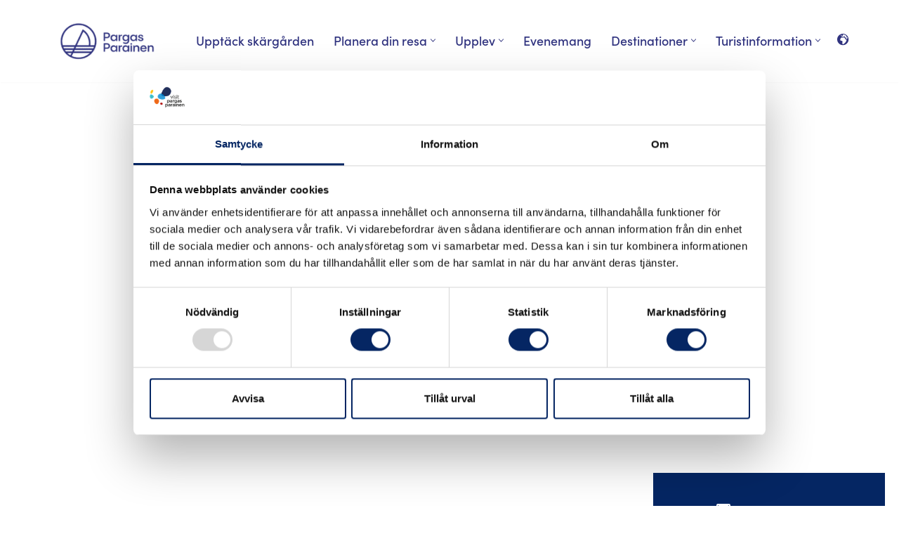

--- FILE ---
content_type: text/html; charset=UTF-8
request_url: https://visitparainen.fi/sv/produkter/petrushka-eller-hur-magikern-miste-sin-makt/
body_size: 126030
content:
<!DOCTYPE html>
<html lang="sv-SE">

<head>
	
	<meta charset="UTF-8">
	<meta name="viewport" content="width=device-width, initial-scale=1, minimum-scale=1">
	<link rel="profile" href="https://gmpg.org/xfn/11">
	<script data-culture="sv" id="Cookiebot" src="https://consent.cookiebot.com/uc.js" data-cbid="34c0dc0a-73ef-4d5b-ac6f-0fd89fa89636" data-blockingmode="auto" type="text/javascript"></script>

	<meta name='robots' content='index, follow, max-image-preview:large, max-snippet:-1, max-video-preview:-1' />
<link rel="alternate" href="https://visitparainen.fi/en" hreflang="en" />
<link rel="alternate" href="https://visitparainen.fi/fi" hreflang="fi" />
<link rel="alternate" href="https://visitparainen.fi/sv" hreflang="sv" />

	<!-- This site is optimized with the Yoast SEO Premium plugin v26.7 (Yoast SEO v26.7) - https://yoast.com/wordpress/plugins/seo/ -->
	<title>- Visit Parainen</title>
	<link rel="canonical" href="https://visitparainen.fi/sv/produkter/petrushka-eller-hur-magikern-miste-sin-makt/" />
	<meta property="og:locale" content="sv_SE" />
	<meta property="og:locale:alternate" content="en_GB" />
	<meta property="og:locale:alternate" content="fi_FI" />
	<meta property="og:type" content="article" />
	<meta property="og:title" content="- Visit Parainen" />
	<meta property="og:url" content="https://visitparainen.fi/sv/produkter/petrushka-eller-hur-magikern-miste-sin-makt/" />
	<meta property="og:site_name" content="Visit Parainen" />
	<meta property="article:publisher" content="https://www.facebook.com/visitpargas/" />
	<meta property="article:modified_time" content="2025-10-02T07:13:29+00:00" />
	<meta name="twitter:card" content="summary_large_image" />
	<script type="application/ld+json" class="yoast-schema-graph">{"@context":"https://schema.org","@graph":[{"@type":"WebPage","@id":"https://visitparainen.fi/sv/product-datahub-3/","url":"https://visitparainen.fi/sv/product-datahub-3/","name":"Product – DataHub sv - Visit Parainen","isPartOf":{"@id":"https://visitparainen.fi/sv/#website"},"datePublished":"2022-11-22T14:50:52+00:00","dateModified":"2025-10-02T07:13:29+00:00","breadcrumb":{"@id":"https://visitparainen.fi/sv/product-datahub-3/#breadcrumb"},"inLanguage":"sv-SE","potentialAction":[{"@type":"ReadAction","target":["https://visitparainen.fi/sv/product-datahub-3/"]}]},{"@type":"BreadcrumbList","@id":"https://visitparainen.fi/sv/product-datahub-3/#breadcrumb","itemListElement":[{"@type":"ListItem","position":1,"name":"Home","item":"https://visitparainen.fi/sv/"},{"@type":"ListItem","position":2,"name":"Product – DataHub sv"}]},{"@type":"WebSite","@id":"https://visitparainen.fi/sv/#website","url":"https://visitparainen.fi/sv/","name":"Visit Parainen","description":"The Finnish Archipelago","publisher":{"@id":"https://visitparainen.fi/sv/#organization"},"potentialAction":[{"@type":"SearchAction","target":{"@type":"EntryPoint","urlTemplate":"https://visitparainen.fi/sv/?s={search_term_string}"},"query-input":{"@type":"PropertyValueSpecification","valueRequired":true,"valueName":"search_term_string"}}],"inLanguage":"sv-SE"},{"@type":"Organization","@id":"https://visitparainen.fi/sv/#organization","name":"Visit Parainen","url":"https://visitparainen.fi/sv/","logo":{"@type":"ImageObject","inLanguage":"sv-SE","@id":"https://visitparainen.fi/sv/#/schema/logo/image/","url":"https://visitparainen.fi/wp-content/uploads/2022/10/visit_pargas_parainen_logo_CMYK.png","contentUrl":"https://visitparainen.fi/wp-content/uploads/2022/10/visit_pargas_parainen_logo_CMYK.png","width":350,"height":210,"caption":"Visit Parainen"},"image":{"@id":"https://visitparainen.fi/sv/#/schema/logo/image/"},"sameAs":["https://www.facebook.com/visitpargas/","https://www.instagram.com/visitarchipelago/"]}]}</script>
	<!-- / Yoast SEO Premium plugin. -->


<link rel='dns-prefetch' href='//fonts.googleapis.com' />
<link rel='dns-prefetch' href='//use.typekit.net' />
<link rel="alternate" type="application/rss+xml" title="Visit Parainen &raquo; Webbflöde" href="https://visitparainen.fi/sv/feed/" />
<link rel="alternate" type="application/rss+xml" title="Visit Parainen &raquo; Kommentarsflöde" href="https://visitparainen.fi/sv/comments/feed/" />
<link rel="alternate" title="oEmbed (JSON)" type="application/json+oembed" href="https://visitparainen.fi/wp-json/oembed/1.0/embed?url=https%3A%2F%2Fvisitparainen.fi%2Fsv%2Fproduct-datahub-3%2F" />
<link rel="alternate" title="oEmbed (XML)" type="text/xml+oembed" href="https://visitparainen.fi/wp-json/oembed/1.0/embed?url=https%3A%2F%2Fvisitparainen.fi%2Fsv%2Fproduct-datahub-3%2F&#038;format=xml" />
<style id='wp-img-auto-sizes-contain-inline-css'>
img:is([sizes=auto i],[sizes^="auto," i]){contain-intrinsic-size:3000px 1500px}
/*# sourceURL=wp-img-auto-sizes-contain-inline-css */
</style>
<link rel='stylesheet' id='outdooractive_gutenberg_style-css' href='https://visitparainen.fi/wp-content/plugins/outdooractive-embed/Gutenberg/gutenberg.css?ver=6.9' media='all' />
<link rel='stylesheet' id='sbi_styles-css' href='https://visitparainen.fi/wp-content/plugins/instagram-feed-pro/css/sbi-styles.min.css?ver=6.9.0' media='all' />
<style id='wp-emoji-styles-inline-css'>

	img.wp-smiley, img.emoji {
		display: inline !important;
		border: none !important;
		box-shadow: none !important;
		height: 1em !important;
		width: 1em !important;
		margin: 0 0.07em !important;
		vertical-align: -0.1em !important;
		background: none !important;
		padding: 0 !important;
	}
/*# sourceURL=wp-emoji-styles-inline-css */
</style>
<link rel='stylesheet' id='wp-block-library-css' href='https://visitparainen.fi/wp-includes/css/dist/block-library/style.min.css?ver=6.9' media='all' />
<style id='wp-block-heading-inline-css'>
h1:where(.wp-block-heading).has-background,h2:where(.wp-block-heading).has-background,h3:where(.wp-block-heading).has-background,h4:where(.wp-block-heading).has-background,h5:where(.wp-block-heading).has-background,h6:where(.wp-block-heading).has-background{padding:1.25em 2.375em}h1.has-text-align-left[style*=writing-mode]:where([style*=vertical-lr]),h1.has-text-align-right[style*=writing-mode]:where([style*=vertical-rl]),h2.has-text-align-left[style*=writing-mode]:where([style*=vertical-lr]),h2.has-text-align-right[style*=writing-mode]:where([style*=vertical-rl]),h3.has-text-align-left[style*=writing-mode]:where([style*=vertical-lr]),h3.has-text-align-right[style*=writing-mode]:where([style*=vertical-rl]),h4.has-text-align-left[style*=writing-mode]:where([style*=vertical-lr]),h4.has-text-align-right[style*=writing-mode]:where([style*=vertical-rl]),h5.has-text-align-left[style*=writing-mode]:where([style*=vertical-lr]),h5.has-text-align-right[style*=writing-mode]:where([style*=vertical-rl]),h6.has-text-align-left[style*=writing-mode]:where([style*=vertical-lr]),h6.has-text-align-right[style*=writing-mode]:where([style*=vertical-rl]){rotate:180deg}
/*# sourceURL=https://visitparainen.fi/wp-includes/blocks/heading/style.min.css */
</style>
<style id='wp-block-image-inline-css'>
.wp-block-image>a,.wp-block-image>figure>a{display:inline-block}.wp-block-image img{box-sizing:border-box;height:auto;max-width:100%;vertical-align:bottom}@media not (prefers-reduced-motion){.wp-block-image img.hide{visibility:hidden}.wp-block-image img.show{animation:show-content-image .4s}}.wp-block-image[style*=border-radius] img,.wp-block-image[style*=border-radius]>a{border-radius:inherit}.wp-block-image.has-custom-border img{box-sizing:border-box}.wp-block-image.aligncenter{text-align:center}.wp-block-image.alignfull>a,.wp-block-image.alignwide>a{width:100%}.wp-block-image.alignfull img,.wp-block-image.alignwide img{height:auto;width:100%}.wp-block-image .aligncenter,.wp-block-image .alignleft,.wp-block-image .alignright,.wp-block-image.aligncenter,.wp-block-image.alignleft,.wp-block-image.alignright{display:table}.wp-block-image .aligncenter>figcaption,.wp-block-image .alignleft>figcaption,.wp-block-image .alignright>figcaption,.wp-block-image.aligncenter>figcaption,.wp-block-image.alignleft>figcaption,.wp-block-image.alignright>figcaption{caption-side:bottom;display:table-caption}.wp-block-image .alignleft{float:left;margin:.5em 1em .5em 0}.wp-block-image .alignright{float:right;margin:.5em 0 .5em 1em}.wp-block-image .aligncenter{margin-left:auto;margin-right:auto}.wp-block-image :where(figcaption){margin-bottom:1em;margin-top:.5em}.wp-block-image.is-style-circle-mask img{border-radius:9999px}@supports ((-webkit-mask-image:none) or (mask-image:none)) or (-webkit-mask-image:none){.wp-block-image.is-style-circle-mask img{border-radius:0;-webkit-mask-image:url('data:image/svg+xml;utf8,<svg viewBox="0 0 100 100" xmlns="http://www.w3.org/2000/svg"><circle cx="50" cy="50" r="50"/></svg>');mask-image:url('data:image/svg+xml;utf8,<svg viewBox="0 0 100 100" xmlns="http://www.w3.org/2000/svg"><circle cx="50" cy="50" r="50"/></svg>');mask-mode:alpha;-webkit-mask-position:center;mask-position:center;-webkit-mask-repeat:no-repeat;mask-repeat:no-repeat;-webkit-mask-size:contain;mask-size:contain}}:root :where(.wp-block-image.is-style-rounded img,.wp-block-image .is-style-rounded img){border-radius:9999px}.wp-block-image figure{margin:0}.wp-lightbox-container{display:flex;flex-direction:column;position:relative}.wp-lightbox-container img{cursor:zoom-in}.wp-lightbox-container img:hover+button{opacity:1}.wp-lightbox-container button{align-items:center;backdrop-filter:blur(16px) saturate(180%);background-color:#5a5a5a40;border:none;border-radius:4px;cursor:zoom-in;display:flex;height:20px;justify-content:center;opacity:0;padding:0;position:absolute;right:16px;text-align:center;top:16px;width:20px;z-index:100}@media not (prefers-reduced-motion){.wp-lightbox-container button{transition:opacity .2s ease}}.wp-lightbox-container button:focus-visible{outline:3px auto #5a5a5a40;outline:3px auto -webkit-focus-ring-color;outline-offset:3px}.wp-lightbox-container button:hover{cursor:pointer;opacity:1}.wp-lightbox-container button:focus{opacity:1}.wp-lightbox-container button:focus,.wp-lightbox-container button:hover,.wp-lightbox-container button:not(:hover):not(:active):not(.has-background){background-color:#5a5a5a40;border:none}.wp-lightbox-overlay{box-sizing:border-box;cursor:zoom-out;height:100vh;left:0;overflow:hidden;position:fixed;top:0;visibility:hidden;width:100%;z-index:100000}.wp-lightbox-overlay .close-button{align-items:center;cursor:pointer;display:flex;justify-content:center;min-height:40px;min-width:40px;padding:0;position:absolute;right:calc(env(safe-area-inset-right) + 16px);top:calc(env(safe-area-inset-top) + 16px);z-index:5000000}.wp-lightbox-overlay .close-button:focus,.wp-lightbox-overlay .close-button:hover,.wp-lightbox-overlay .close-button:not(:hover):not(:active):not(.has-background){background:none;border:none}.wp-lightbox-overlay .lightbox-image-container{height:var(--wp--lightbox-container-height);left:50%;overflow:hidden;position:absolute;top:50%;transform:translate(-50%,-50%);transform-origin:top left;width:var(--wp--lightbox-container-width);z-index:9999999999}.wp-lightbox-overlay .wp-block-image{align-items:center;box-sizing:border-box;display:flex;height:100%;justify-content:center;margin:0;position:relative;transform-origin:0 0;width:100%;z-index:3000000}.wp-lightbox-overlay .wp-block-image img{height:var(--wp--lightbox-image-height);min-height:var(--wp--lightbox-image-height);min-width:var(--wp--lightbox-image-width);width:var(--wp--lightbox-image-width)}.wp-lightbox-overlay .wp-block-image figcaption{display:none}.wp-lightbox-overlay button{background:none;border:none}.wp-lightbox-overlay .scrim{background-color:#fff;height:100%;opacity:.9;position:absolute;width:100%;z-index:2000000}.wp-lightbox-overlay.active{visibility:visible}@media not (prefers-reduced-motion){.wp-lightbox-overlay.active{animation:turn-on-visibility .25s both}.wp-lightbox-overlay.active img{animation:turn-on-visibility .35s both}.wp-lightbox-overlay.show-closing-animation:not(.active){animation:turn-off-visibility .35s both}.wp-lightbox-overlay.show-closing-animation:not(.active) img{animation:turn-off-visibility .25s both}.wp-lightbox-overlay.zoom.active{animation:none;opacity:1;visibility:visible}.wp-lightbox-overlay.zoom.active .lightbox-image-container{animation:lightbox-zoom-in .4s}.wp-lightbox-overlay.zoom.active .lightbox-image-container img{animation:none}.wp-lightbox-overlay.zoom.active .scrim{animation:turn-on-visibility .4s forwards}.wp-lightbox-overlay.zoom.show-closing-animation:not(.active){animation:none}.wp-lightbox-overlay.zoom.show-closing-animation:not(.active) .lightbox-image-container{animation:lightbox-zoom-out .4s}.wp-lightbox-overlay.zoom.show-closing-animation:not(.active) .lightbox-image-container img{animation:none}.wp-lightbox-overlay.zoom.show-closing-animation:not(.active) .scrim{animation:turn-off-visibility .4s forwards}}@keyframes show-content-image{0%{visibility:hidden}99%{visibility:hidden}to{visibility:visible}}@keyframes turn-on-visibility{0%{opacity:0}to{opacity:1}}@keyframes turn-off-visibility{0%{opacity:1;visibility:visible}99%{opacity:0;visibility:visible}to{opacity:0;visibility:hidden}}@keyframes lightbox-zoom-in{0%{transform:translate(calc((-100vw + var(--wp--lightbox-scrollbar-width))/2 + var(--wp--lightbox-initial-left-position)),calc(-50vh + var(--wp--lightbox-initial-top-position))) scale(var(--wp--lightbox-scale))}to{transform:translate(-50%,-50%) scale(1)}}@keyframes lightbox-zoom-out{0%{transform:translate(-50%,-50%) scale(1);visibility:visible}99%{visibility:visible}to{transform:translate(calc((-100vw + var(--wp--lightbox-scrollbar-width))/2 + var(--wp--lightbox-initial-left-position)),calc(-50vh + var(--wp--lightbox-initial-top-position))) scale(var(--wp--lightbox-scale));visibility:hidden}}
/*# sourceURL=https://visitparainen.fi/wp-includes/blocks/image/style.min.css */
</style>
<style id='wp-block-columns-inline-css'>
.wp-block-columns{box-sizing:border-box;display:flex;flex-wrap:wrap!important}@media (min-width:782px){.wp-block-columns{flex-wrap:nowrap!important}}.wp-block-columns{align-items:normal!important}.wp-block-columns.are-vertically-aligned-top{align-items:flex-start}.wp-block-columns.are-vertically-aligned-center{align-items:center}.wp-block-columns.are-vertically-aligned-bottom{align-items:flex-end}@media (max-width:781px){.wp-block-columns:not(.is-not-stacked-on-mobile)>.wp-block-column{flex-basis:100%!important}}@media (min-width:782px){.wp-block-columns:not(.is-not-stacked-on-mobile)>.wp-block-column{flex-basis:0;flex-grow:1}.wp-block-columns:not(.is-not-stacked-on-mobile)>.wp-block-column[style*=flex-basis]{flex-grow:0}}.wp-block-columns.is-not-stacked-on-mobile{flex-wrap:nowrap!important}.wp-block-columns.is-not-stacked-on-mobile>.wp-block-column{flex-basis:0;flex-grow:1}.wp-block-columns.is-not-stacked-on-mobile>.wp-block-column[style*=flex-basis]{flex-grow:0}:where(.wp-block-columns){margin-bottom:1.75em}:where(.wp-block-columns.has-background){padding:1.25em 2.375em}.wp-block-column{flex-grow:1;min-width:0;overflow-wrap:break-word;word-break:break-word}.wp-block-column.is-vertically-aligned-top{align-self:flex-start}.wp-block-column.is-vertically-aligned-center{align-self:center}.wp-block-column.is-vertically-aligned-bottom{align-self:flex-end}.wp-block-column.is-vertically-aligned-stretch{align-self:stretch}.wp-block-column.is-vertically-aligned-bottom,.wp-block-column.is-vertically-aligned-center,.wp-block-column.is-vertically-aligned-top{width:100%}
/*# sourceURL=https://visitparainen.fi/wp-includes/blocks/columns/style.min.css */
</style>
<style id='wp-block-paragraph-inline-css'>
.is-small-text{font-size:.875em}.is-regular-text{font-size:1em}.is-large-text{font-size:2.25em}.is-larger-text{font-size:3em}.has-drop-cap:not(:focus):first-letter{float:left;font-size:8.4em;font-style:normal;font-weight:100;line-height:.68;margin:.05em .1em 0 0;text-transform:uppercase}body.rtl .has-drop-cap:not(:focus):first-letter{float:none;margin-left:.1em}p.has-drop-cap.has-background{overflow:hidden}:root :where(p.has-background){padding:1.25em 2.375em}:where(p.has-text-color:not(.has-link-color)) a{color:inherit}p.has-text-align-left[style*="writing-mode:vertical-lr"],p.has-text-align-right[style*="writing-mode:vertical-rl"]{rotate:180deg}
/*# sourceURL=https://visitparainen.fi/wp-includes/blocks/paragraph/style.min.css */
</style>
<style id='global-styles-inline-css'>
:root{--wp--preset--aspect-ratio--square: 1;--wp--preset--aspect-ratio--4-3: 4/3;--wp--preset--aspect-ratio--3-4: 3/4;--wp--preset--aspect-ratio--3-2: 3/2;--wp--preset--aspect-ratio--2-3: 2/3;--wp--preset--aspect-ratio--16-9: 16/9;--wp--preset--aspect-ratio--9-16: 9/16;--wp--preset--color--black: #000000;--wp--preset--color--cyan-bluish-gray: #abb8c3;--wp--preset--color--white: #ffffff;--wp--preset--color--pale-pink: #f78da7;--wp--preset--color--vivid-red: #cf2e2e;--wp--preset--color--luminous-vivid-orange: #ff6900;--wp--preset--color--luminous-vivid-amber: #fcb900;--wp--preset--color--light-green-cyan: #7bdcb5;--wp--preset--color--vivid-green-cyan: #00d084;--wp--preset--color--pale-cyan-blue: #8ed1fc;--wp--preset--color--vivid-cyan-blue: #0693e3;--wp--preset--color--vivid-purple: #9b51e0;--wp--preset--color--neve-link-color: var(--nv-primary-accent);--wp--preset--color--neve-link-hover-color: var(--nv-secondary-accent);--wp--preset--color--nv-site-bg: var(--nv-site-bg);--wp--preset--color--nv-light-bg: var(--nv-light-bg);--wp--preset--color--nv-dark-bg: var(--nv-dark-bg);--wp--preset--color--neve-text-color: var(--nv-text-color);--wp--preset--color--nv-text-dark-bg: var(--nv-text-dark-bg);--wp--preset--color--nv-c-1: var(--nv-c-1);--wp--preset--color--nv-c-2: var(--nv-c-2);--wp--preset--color--custom-1: var(--custom-1);--wp--preset--color--custom-2: var(--custom-2);--wp--preset--color--custom-3: var(--custom-3);--wp--preset--color--custom-4: var(--custom-4);--wp--preset--gradient--vivid-cyan-blue-to-vivid-purple: linear-gradient(135deg,rgb(6,147,227) 0%,rgb(155,81,224) 100%);--wp--preset--gradient--light-green-cyan-to-vivid-green-cyan: linear-gradient(135deg,rgb(122,220,180) 0%,rgb(0,208,130) 100%);--wp--preset--gradient--luminous-vivid-amber-to-luminous-vivid-orange: linear-gradient(135deg,rgb(252,185,0) 0%,rgb(255,105,0) 100%);--wp--preset--gradient--luminous-vivid-orange-to-vivid-red: linear-gradient(135deg,rgb(255,105,0) 0%,rgb(207,46,46) 100%);--wp--preset--gradient--very-light-gray-to-cyan-bluish-gray: linear-gradient(135deg,rgb(238,238,238) 0%,rgb(169,184,195) 100%);--wp--preset--gradient--cool-to-warm-spectrum: linear-gradient(135deg,rgb(74,234,220) 0%,rgb(151,120,209) 20%,rgb(207,42,186) 40%,rgb(238,44,130) 60%,rgb(251,105,98) 80%,rgb(254,248,76) 100%);--wp--preset--gradient--blush-light-purple: linear-gradient(135deg,rgb(255,206,236) 0%,rgb(152,150,240) 100%);--wp--preset--gradient--blush-bordeaux: linear-gradient(135deg,rgb(254,205,165) 0%,rgb(254,45,45) 50%,rgb(107,0,62) 100%);--wp--preset--gradient--luminous-dusk: linear-gradient(135deg,rgb(255,203,112) 0%,rgb(199,81,192) 50%,rgb(65,88,208) 100%);--wp--preset--gradient--pale-ocean: linear-gradient(135deg,rgb(255,245,203) 0%,rgb(182,227,212) 50%,rgb(51,167,181) 100%);--wp--preset--gradient--electric-grass: linear-gradient(135deg,rgb(202,248,128) 0%,rgb(113,206,126) 100%);--wp--preset--gradient--midnight: linear-gradient(135deg,rgb(2,3,129) 0%,rgb(40,116,252) 100%);--wp--preset--font-size--small: 13px;--wp--preset--font-size--medium: 20px;--wp--preset--font-size--large: 36px;--wp--preset--font-size--x-large: 42px;--wp--preset--spacing--20: 0.44rem;--wp--preset--spacing--30: 0.67rem;--wp--preset--spacing--40: 1rem;--wp--preset--spacing--50: 1.5rem;--wp--preset--spacing--60: 2.25rem;--wp--preset--spacing--70: 3.38rem;--wp--preset--spacing--80: 5.06rem;--wp--preset--shadow--natural: 6px 6px 9px rgba(0, 0, 0, 0.2);--wp--preset--shadow--deep: 12px 12px 50px rgba(0, 0, 0, 0.4);--wp--preset--shadow--sharp: 6px 6px 0px rgba(0, 0, 0, 0.2);--wp--preset--shadow--outlined: 6px 6px 0px -3px rgb(255, 255, 255), 6px 6px rgb(0, 0, 0);--wp--preset--shadow--crisp: 6px 6px 0px rgb(0, 0, 0);}:where(.is-layout-flex){gap: 0.5em;}:where(.is-layout-grid){gap: 0.5em;}body .is-layout-flex{display: flex;}.is-layout-flex{flex-wrap: wrap;align-items: center;}.is-layout-flex > :is(*, div){margin: 0;}body .is-layout-grid{display: grid;}.is-layout-grid > :is(*, div){margin: 0;}:where(.wp-block-columns.is-layout-flex){gap: 2em;}:where(.wp-block-columns.is-layout-grid){gap: 2em;}:where(.wp-block-post-template.is-layout-flex){gap: 1.25em;}:where(.wp-block-post-template.is-layout-grid){gap: 1.25em;}.has-black-color{color: var(--wp--preset--color--black) !important;}.has-cyan-bluish-gray-color{color: var(--wp--preset--color--cyan-bluish-gray) !important;}.has-white-color{color: var(--wp--preset--color--white) !important;}.has-pale-pink-color{color: var(--wp--preset--color--pale-pink) !important;}.has-vivid-red-color{color: var(--wp--preset--color--vivid-red) !important;}.has-luminous-vivid-orange-color{color: var(--wp--preset--color--luminous-vivid-orange) !important;}.has-luminous-vivid-amber-color{color: var(--wp--preset--color--luminous-vivid-amber) !important;}.has-light-green-cyan-color{color: var(--wp--preset--color--light-green-cyan) !important;}.has-vivid-green-cyan-color{color: var(--wp--preset--color--vivid-green-cyan) !important;}.has-pale-cyan-blue-color{color: var(--wp--preset--color--pale-cyan-blue) !important;}.has-vivid-cyan-blue-color{color: var(--wp--preset--color--vivid-cyan-blue) !important;}.has-vivid-purple-color{color: var(--wp--preset--color--vivid-purple) !important;}.has-neve-link-color-color{color: var(--wp--preset--color--neve-link-color) !important;}.has-neve-link-hover-color-color{color: var(--wp--preset--color--neve-link-hover-color) !important;}.has-nv-site-bg-color{color: var(--wp--preset--color--nv-site-bg) !important;}.has-nv-light-bg-color{color: var(--wp--preset--color--nv-light-bg) !important;}.has-nv-dark-bg-color{color: var(--wp--preset--color--nv-dark-bg) !important;}.has-neve-text-color-color{color: var(--wp--preset--color--neve-text-color) !important;}.has-nv-text-dark-bg-color{color: var(--wp--preset--color--nv-text-dark-bg) !important;}.has-nv-c-1-color{color: var(--wp--preset--color--nv-c-1) !important;}.has-nv-c-2-color{color: var(--wp--preset--color--nv-c-2) !important;}.has-custom-1-color{color: var(--wp--preset--color--custom-1) !important;}.has-custom-2-color{color: var(--wp--preset--color--custom-2) !important;}.has-custom-3-color{color: var(--wp--preset--color--custom-3) !important;}.has-custom-4-color{color: var(--wp--preset--color--custom-4) !important;}.has-black-background-color{background-color: var(--wp--preset--color--black) !important;}.has-cyan-bluish-gray-background-color{background-color: var(--wp--preset--color--cyan-bluish-gray) !important;}.has-white-background-color{background-color: var(--wp--preset--color--white) !important;}.has-pale-pink-background-color{background-color: var(--wp--preset--color--pale-pink) !important;}.has-vivid-red-background-color{background-color: var(--wp--preset--color--vivid-red) !important;}.has-luminous-vivid-orange-background-color{background-color: var(--wp--preset--color--luminous-vivid-orange) !important;}.has-luminous-vivid-amber-background-color{background-color: var(--wp--preset--color--luminous-vivid-amber) !important;}.has-light-green-cyan-background-color{background-color: var(--wp--preset--color--light-green-cyan) !important;}.has-vivid-green-cyan-background-color{background-color: var(--wp--preset--color--vivid-green-cyan) !important;}.has-pale-cyan-blue-background-color{background-color: var(--wp--preset--color--pale-cyan-blue) !important;}.has-vivid-cyan-blue-background-color{background-color: var(--wp--preset--color--vivid-cyan-blue) !important;}.has-vivid-purple-background-color{background-color: var(--wp--preset--color--vivid-purple) !important;}.has-neve-link-color-background-color{background-color: var(--wp--preset--color--neve-link-color) !important;}.has-neve-link-hover-color-background-color{background-color: var(--wp--preset--color--neve-link-hover-color) !important;}.has-nv-site-bg-background-color{background-color: var(--wp--preset--color--nv-site-bg) !important;}.has-nv-light-bg-background-color{background-color: var(--wp--preset--color--nv-light-bg) !important;}.has-nv-dark-bg-background-color{background-color: var(--wp--preset--color--nv-dark-bg) !important;}.has-neve-text-color-background-color{background-color: var(--wp--preset--color--neve-text-color) !important;}.has-nv-text-dark-bg-background-color{background-color: var(--wp--preset--color--nv-text-dark-bg) !important;}.has-nv-c-1-background-color{background-color: var(--wp--preset--color--nv-c-1) !important;}.has-nv-c-2-background-color{background-color: var(--wp--preset--color--nv-c-2) !important;}.has-custom-1-background-color{background-color: var(--wp--preset--color--custom-1) !important;}.has-custom-2-background-color{background-color: var(--wp--preset--color--custom-2) !important;}.has-custom-3-background-color{background-color: var(--wp--preset--color--custom-3) !important;}.has-custom-4-background-color{background-color: var(--wp--preset--color--custom-4) !important;}.has-black-border-color{border-color: var(--wp--preset--color--black) !important;}.has-cyan-bluish-gray-border-color{border-color: var(--wp--preset--color--cyan-bluish-gray) !important;}.has-white-border-color{border-color: var(--wp--preset--color--white) !important;}.has-pale-pink-border-color{border-color: var(--wp--preset--color--pale-pink) !important;}.has-vivid-red-border-color{border-color: var(--wp--preset--color--vivid-red) !important;}.has-luminous-vivid-orange-border-color{border-color: var(--wp--preset--color--luminous-vivid-orange) !important;}.has-luminous-vivid-amber-border-color{border-color: var(--wp--preset--color--luminous-vivid-amber) !important;}.has-light-green-cyan-border-color{border-color: var(--wp--preset--color--light-green-cyan) !important;}.has-vivid-green-cyan-border-color{border-color: var(--wp--preset--color--vivid-green-cyan) !important;}.has-pale-cyan-blue-border-color{border-color: var(--wp--preset--color--pale-cyan-blue) !important;}.has-vivid-cyan-blue-border-color{border-color: var(--wp--preset--color--vivid-cyan-blue) !important;}.has-vivid-purple-border-color{border-color: var(--wp--preset--color--vivid-purple) !important;}.has-neve-link-color-border-color{border-color: var(--wp--preset--color--neve-link-color) !important;}.has-neve-link-hover-color-border-color{border-color: var(--wp--preset--color--neve-link-hover-color) !important;}.has-nv-site-bg-border-color{border-color: var(--wp--preset--color--nv-site-bg) !important;}.has-nv-light-bg-border-color{border-color: var(--wp--preset--color--nv-light-bg) !important;}.has-nv-dark-bg-border-color{border-color: var(--wp--preset--color--nv-dark-bg) !important;}.has-neve-text-color-border-color{border-color: var(--wp--preset--color--neve-text-color) !important;}.has-nv-text-dark-bg-border-color{border-color: var(--wp--preset--color--nv-text-dark-bg) !important;}.has-nv-c-1-border-color{border-color: var(--wp--preset--color--nv-c-1) !important;}.has-nv-c-2-border-color{border-color: var(--wp--preset--color--nv-c-2) !important;}.has-custom-1-border-color{border-color: var(--wp--preset--color--custom-1) !important;}.has-custom-2-border-color{border-color: var(--wp--preset--color--custom-2) !important;}.has-custom-3-border-color{border-color: var(--wp--preset--color--custom-3) !important;}.has-custom-4-border-color{border-color: var(--wp--preset--color--custom-4) !important;}.has-vivid-cyan-blue-to-vivid-purple-gradient-background{background: var(--wp--preset--gradient--vivid-cyan-blue-to-vivid-purple) !important;}.has-light-green-cyan-to-vivid-green-cyan-gradient-background{background: var(--wp--preset--gradient--light-green-cyan-to-vivid-green-cyan) !important;}.has-luminous-vivid-amber-to-luminous-vivid-orange-gradient-background{background: var(--wp--preset--gradient--luminous-vivid-amber-to-luminous-vivid-orange) !important;}.has-luminous-vivid-orange-to-vivid-red-gradient-background{background: var(--wp--preset--gradient--luminous-vivid-orange-to-vivid-red) !important;}.has-very-light-gray-to-cyan-bluish-gray-gradient-background{background: var(--wp--preset--gradient--very-light-gray-to-cyan-bluish-gray) !important;}.has-cool-to-warm-spectrum-gradient-background{background: var(--wp--preset--gradient--cool-to-warm-spectrum) !important;}.has-blush-light-purple-gradient-background{background: var(--wp--preset--gradient--blush-light-purple) !important;}.has-blush-bordeaux-gradient-background{background: var(--wp--preset--gradient--blush-bordeaux) !important;}.has-luminous-dusk-gradient-background{background: var(--wp--preset--gradient--luminous-dusk) !important;}.has-pale-ocean-gradient-background{background: var(--wp--preset--gradient--pale-ocean) !important;}.has-electric-grass-gradient-background{background: var(--wp--preset--gradient--electric-grass) !important;}.has-midnight-gradient-background{background: var(--wp--preset--gradient--midnight) !important;}.has-small-font-size{font-size: var(--wp--preset--font-size--small) !important;}.has-medium-font-size{font-size: var(--wp--preset--font-size--medium) !important;}.has-large-font-size{font-size: var(--wp--preset--font-size--large) !important;}.has-x-large-font-size{font-size: var(--wp--preset--font-size--x-large) !important;}
:where(.wp-block-columns.is-layout-flex){gap: 2em;}:where(.wp-block-columns.is-layout-grid){gap: 2em;}
/*# sourceURL=global-styles-inline-css */
</style>
<style id='core-block-supports-inline-css'>
.wp-container-core-columns-is-layout-9d6595d7{flex-wrap:nowrap;}
/*# sourceURL=core-block-supports-inline-css */
</style>

<link rel='stylesheet' id='my-custom-block-frontend-css-css' href='https://visitparainen.fi/wp-content/plugins/wpdm-gutenberg-blocks/build/style.css?ver=6.9' media='all' />
<style id='classic-theme-styles-inline-css'>
/*! This file is auto-generated */
.wp-block-button__link{color:#fff;background-color:#32373c;border-radius:9999px;box-shadow:none;text-decoration:none;padding:calc(.667em + 2px) calc(1.333em + 2px);font-size:1.125em}.wp-block-file__button{background:#32373c;color:#fff;text-decoration:none}
/*# sourceURL=/wp-includes/css/classic-themes.min.css */
</style>
<link rel='stylesheet' id='contact-form-7-css' href='https://visitparainen.fi/wp-content/plugins/contact-form-7/includes/css/styles.css?ver=6.1.4' media='all' />
<link rel='stylesheet' id='wpdm-fonticon-css' href='https://visitparainen.fi/wp-content/plugins/download-manager/assets/wpdm-iconfont/css/wpdm-icons.css?ver=6.9' media='all' />
<link rel='stylesheet' id='wpdm-front-css' href='https://visitparainen.fi/wp-content/plugins/download-manager/assets/css/front.min.css?ver=6.9' media='all' />
<link rel='stylesheet' id='custom-css-css' href='https://visitparainen.fi/wp-content/plugins/customfunc/assets/css/style.css?ver=1.3.10' media='all' />
<link rel='stylesheet' id='prefix-style-css' href='https://visitparainen.fi/wp-content/plugins/visithame-datahub/build/style-index.css?ver=1.4' media='all' />
<link rel='stylesheet' id='custom-google-fonts-css' href='https://fonts.googleapis.com/icon?family=Material+Icons&#038;ver=6.9' media='all' />
<link rel='stylesheet' id='neve-style-css' href='https://visitparainen.fi/wp-content/themes/neve/style-main-new.min.css?ver=4.2.2' media='all' />
<style id='neve-style-inline-css'>
.is-menu-sidebar .header-menu-sidebar { visibility: visible; }.is-menu-sidebar.menu_sidebar_slide_left .header-menu-sidebar { transform: translate3d(0, 0, 0); left: 0; }.is-menu-sidebar.menu_sidebar_slide_right .header-menu-sidebar { transform: translate3d(0, 0, 0); right: 0; }.is-menu-sidebar.menu_sidebar_pull_right .header-menu-sidebar, .is-menu-sidebar.menu_sidebar_pull_left .header-menu-sidebar { transform: translateX(0); }.is-menu-sidebar.menu_sidebar_dropdown .header-menu-sidebar { height: auto; }.is-menu-sidebar.menu_sidebar_dropdown .header-menu-sidebar-inner { max-height: 400px; padding: 20px 0; }.is-menu-sidebar.menu_sidebar_full_canvas .header-menu-sidebar { opacity: 1; }.header-menu-sidebar .menu-item-nav-search:not(.floating) { pointer-events: none; }.header-menu-sidebar .menu-item-nav-search .is-menu-sidebar { pointer-events: unset; }
.nv-meta-list li.meta:not(:last-child):after { content:"/" }.nv-meta-list .no-mobile{
			display:none;
		}.nv-meta-list li.last::after{
			content: ""!important;
		}@media (min-width: 769px) {
			.nv-meta-list .no-mobile {
				display: inline-block;
			}
			.nv-meta-list li.last:not(:last-child)::after {
		 		content: "/" !important;
			}
		}
.nav-ul li .caret svg, .nav-ul li .caret img{width:var(--smiconsize, 0.5em);height:var(--smiconsize, 0.5em);}.nav-ul .sub-menu li {border-style: var(--itembstyle);}
 :root{ --container: 748px;--postwidth:100%; --primarybtnbg: var(--nv-primary-accent); --primarybtnhoverbg: var(--nv-primary-accent); --primarybtncolor: #fff; --secondarybtncolor: var(--nv-primary-accent); --primarybtnhovercolor: #fff; --secondarybtnhovercolor: var(--nv-primary-accent);--primarybtnborderradius:30px;--secondarybtnborderradius:30px;--secondarybtnborderwidth:3px;--btnpadding:13px 15px;--primarybtnpadding:13px 15px;--secondarybtnpadding:calc(13px - 3px) calc(15px - 3px); --bodyfontfamily: Arial,Helvetica,sans-serif; --bodyfontsize: 15px; --bodylineheight: 1.6; --bodyletterspacing: 0px; --bodyfontweight: 400; --h1fontsize: 36px; --h1fontweight: 700; --h1lineheight: 1.2; --h1letterspacing: 0px; --h1texttransform: none; --h2fontsize: 28px; --h2fontweight: 700; --h2lineheight: 1.3; --h2letterspacing: 0px; --h2texttransform: none; --h3fontsize: 24px; --h3fontweight: 700; --h3lineheight: 1.4; --h3letterspacing: 0px; --h3texttransform: none; --h4fontsize: 20px; --h4fontweight: 700; --h4lineheight: 1.6; --h4letterspacing: 0px; --h4texttransform: none; --h5fontsize: 16px; --h5fontweight: 700; --h5lineheight: 1.6; --h5letterspacing: 0px; --h5texttransform: none; --h6fontsize: 14px; --h6fontweight: 700; --h6lineheight: 1.6; --h6letterspacing: 0px; --h6texttransform: none;--formfieldborderwidth:2px;--formfieldborderradius:3px; --formfieldbgcolor: var(--nv-site-bg); --formfieldbordercolor: #dddddd; --formfieldcolor: var(--nv-text-color);--formfieldpadding:10px 12px; } .nv-index-posts{ --borderradius:0px; } .single-post-container .alignfull > [class*="__inner-container"], .single-post-container .alignwide > [class*="__inner-container"]{ max-width:718px } .nv-meta-list{ --avatarsize: 20px; } .single .nv-meta-list{ --avatarsize: 20px; } .nv-post-cover{ --height: 250px;--padding:40px 15px;--justify: flex-start; --textalign: left; --valign: center; } .nv-post-cover .nv-title-meta-wrap, .nv-page-title-wrap, .entry-header{ --textalign: left; } .nv-is-boxed.nv-title-meta-wrap{ --padding:40px 15px; --bgcolor: var(--nv-dark-bg); } .nv-overlay{ --opacity: 50; --blendmode: normal; } .nv-is-boxed.nv-comments-wrap{ --padding:20px; } .nv-is-boxed.comment-respond{ --padding:20px; } .single:not(.single-product), .page{ --c-vspace:0 0 0 0;; } .scroll-to-top{ --color: var(--nv-text-dark-bg);--padding:8px 10px; --borderradius: 3px; --bgcolor: var(--nv-primary-accent); --hovercolor: var(--nv-text-dark-bg); --hoverbgcolor: var(--nv-primary-accent);--size:16px; } .global-styled{ --bgcolor: var(--nv-site-bg); } .header-top{ --rowbcolor: var(--nv-light-bg); --color: var(--nv-text-color); --bgcolor: var(--nv-site-bg); } .header-main{ --rowbcolor: var(--nv-light-bg); --color: var(--nv-text-color); --bgcolor: var(--nv-site-bg); } .header-bottom{ --rowbcolor: var(--nv-light-bg); --color: var(--nv-text-color); --bgcolor: var(--nv-site-bg); } .header-menu-sidebar-bg{ --justify: flex-start; --textalign: left;--flexg: 1;--wrapdropdownwidth: auto; --color: var(--nv-primary-accent); --bgcolor: var(--nv-site-bg); } .builder-item--logo{ --maxwidth: 120px; --fs: 24px;--padding:10px 0;--margin:0; --textalign: left;--justify: flex-start; } .builder-item--nav-icon,.header-menu-sidebar .close-sidebar-panel .navbar-toggle{ --bgcolor: var(--nv-primary-accent); --color: #ffffff;--borderradius:10px;--borderwidth:0; } .builder-item--nav-icon{ --label-margin:0 5px 0 0;;--padding:10px 15px;--margin:0; } .builder-item--primary-menu{ --color: var(--nv-primary-accent); --hovercolor: var(--nv-secondary-accent); --hovertextcolor: var(--nv-text-color); --activecolor: var(--nv-secondary-accent); --spacing: 20px; --height: 25px; --smiconsize: 7px;--padding:0;--margin:0; --fontsize: 1em; --lineheight: 1.6; --letterspacing: 0px; --fontweight: 500; --texttransform: none; --iconsize: 1em; } .builder-item--primary-menu .sub-menu{ --bstyle: none; --itembstyle: none; } .hfg-is-group.has-primary-menu .inherit-ff{ --inheritedfw: 500; } .footer-top-inner .row{ grid-template-columns:1fr; --valign: flex-start; } .footer-top{ --rowbcolor: var(--nv-primary-accent); --color: var(--nv-text-color); --bgcolor: var(--nv-primary-accent); } .footer-main-inner .row{ grid-template-columns:1fr 1fr; --valign: flex-start; } .footer-main{ --rowbcolor: var(--nv-primary-accent); --color: var(--nv-text-dark-bg); --bgcolor: var(--nv-primary-accent); } .footer-bottom-inner .row{ grid-template-columns:1fr; --valign: flex-start; } .footer-bottom{ --rowbwidth:0px; --rowbcolor: var(--nv-primary-accent); --color: var(--nv-text-dark-bg); --bgcolor: var(--nv-primary-accent); } .builder-item--footer-one-widgets{ --padding:0;--margin:0; --textalign: left;--justify: flex-start; } .builder-item--footer-two-widgets{ --padding:0;--margin:0; --textalign: left;--justify: flex-start; } .builder-item--footer-three-widgets{ --padding:0;--margin:0; --textalign: left;--justify: flex-start; } .page_header-top{ --rowbcolor: var(--nv-light-bg); --color: var(--nv-text-color); --bgcolor: var(--nv-site-bg); } .page_header-bottom{ --rowbcolor: var(--nv-light-bg); --color: var(--nv-text-color); --bgcolor: var(--nv-site-bg); } @media(min-width: 576px){ :root{ --container: 992px;--postwidth:50%;--btnpadding:13px 15px;--primarybtnpadding:13px 15px;--secondarybtnpadding:calc(13px - 3px) calc(15px - 3px); --bodyfontsize: 16px; --bodylineheight: 1.6; --bodyletterspacing: 0px; --h1fontsize: 38px; --h1lineheight: 1.2; --h1letterspacing: 0px; --h2fontsize: 30px; --h2lineheight: 1.2; --h2letterspacing: 0px; --h3fontsize: 26px; --h3lineheight: 1.4; --h3letterspacing: 0px; --h4fontsize: 22px; --h4lineheight: 1.5; --h4letterspacing: 0px; --h5fontsize: 18px; --h5lineheight: 1.6; --h5letterspacing: 0px; --h6fontsize: 14px; --h6lineheight: 1.6; --h6letterspacing: 0px; } .single-post-container .alignfull > [class*="__inner-container"], .single-post-container .alignwide > [class*="__inner-container"]{ max-width:962px } .nv-meta-list{ --avatarsize: 20px; } .single .nv-meta-list{ --avatarsize: 20px; } .nv-post-cover{ --height: 320px;--padding:60px 30px;--justify: flex-start; --textalign: left; --valign: center; } .nv-post-cover .nv-title-meta-wrap, .nv-page-title-wrap, .entry-header{ --textalign: left; } .nv-is-boxed.nv-title-meta-wrap{ --padding:60px 30px; } .nv-is-boxed.nv-comments-wrap{ --padding:30px; } .nv-is-boxed.comment-respond{ --padding:30px; } .single:not(.single-product), .page{ --c-vspace:0 0 0 0;; } .scroll-to-top{ --padding:8px 10px;--size:16px; } .header-menu-sidebar-bg{ --justify: flex-start; --textalign: left;--flexg: 1;--wrapdropdownwidth: auto; } .builder-item--logo{ --maxwidth: 120px; --fs: 24px;--padding:10px 0;--margin:0; --textalign: left;--justify: flex-start; } .builder-item--nav-icon{ --label-margin:0 15px 0 0;;--padding:10px 15px;--margin:0; } .builder-item--primary-menu{ --spacing: 20px; --height: 25px; --smiconsize: 7px;--padding:0;--margin:0; --fontsize: 1em; --lineheight: 1.6; --letterspacing: 0px; --iconsize: 1em; } .footer-bottom{ --rowbwidth:0px; } .builder-item--footer-one-widgets{ --padding:0;--margin:0; --textalign: left;--justify: flex-start; } .builder-item--footer-two-widgets{ --padding:0;--margin:0; --textalign: left;--justify: flex-start; } .builder-item--footer-three-widgets{ --padding:0;--margin:0; --textalign: left;--justify: flex-start; } }@media(min-width: 960px){ :root{ --container: 1170px;--postwidth:33.333333333333%;--btnpadding:13px 15px;--primarybtnpadding:13px 15px;--secondarybtnpadding:calc(13px - 3px) calc(15px - 3px); --bodyfontsize: 16px; --bodylineheight: 1.7; --bodyletterspacing: 0px; --h1fontsize: 40px; --h1lineheight: 1.1; --h1letterspacing: 0px; --h2fontsize: 32px; --h2lineheight: 1.2; --h2letterspacing: 0px; --h3fontsize: 28px; --h3lineheight: 1.4; --h3letterspacing: 0px; --h4fontsize: 24px; --h4lineheight: 1.5; --h4letterspacing: 0px; --h5fontsize: 20px; --h5lineheight: 1.6; --h5letterspacing: 0px; --h6fontsize: 16px; --h6lineheight: 1.6; --h6letterspacing: 0px; } body:not(.single):not(.archive):not(.blog):not(.search):not(.error404) .neve-main > .container .col, body.post-type-archive-course .neve-main > .container .col, body.post-type-archive-llms_membership .neve-main > .container .col{ max-width: 100%; } body:not(.single):not(.archive):not(.blog):not(.search):not(.error404) .nv-sidebar-wrap, body.post-type-archive-course .nv-sidebar-wrap, body.post-type-archive-llms_membership .nv-sidebar-wrap{ max-width: 0%; } .neve-main > .archive-container .nv-index-posts.col{ max-width: 100%; } .neve-main > .archive-container .nv-sidebar-wrap{ max-width: 0%; } .neve-main > .single-post-container .nv-single-post-wrap.col{ max-width: 70%; } .single-post-container .alignfull > [class*="__inner-container"], .single-post-container .alignwide > [class*="__inner-container"]{ max-width:789px } .container-fluid.single-post-container .alignfull > [class*="__inner-container"], .container-fluid.single-post-container .alignwide > [class*="__inner-container"]{ max-width:calc(70% + 15px) } .neve-main > .single-post-container .nv-sidebar-wrap{ max-width: 30%; } .nv-meta-list{ --avatarsize: 20px; } .single .nv-meta-list{ --avatarsize: 20px; } .nv-post-cover{ --height: 400px;--padding:60px 40px;--justify: flex-start; --textalign: left; --valign: center; } .nv-post-cover .nv-title-meta-wrap, .nv-page-title-wrap, .entry-header{ --textalign: left; } .nv-is-boxed.nv-title-meta-wrap{ --padding:60px 40px; } .nv-is-boxed.nv-comments-wrap{ --padding:40px; } .nv-is-boxed.comment-respond{ --padding:40px; } .single:not(.single-product), .page{ --c-vspace:0 0 0 0;; } .scroll-to-top{ --padding:8px 10px;--size:16px; } .header-menu-sidebar-bg{ --justify: flex-start; --textalign: left;--flexg: 1;--wrapdropdownwidth: auto; } .builder-item--logo{ --maxwidth: 165px; --fs: 24px;--padding:10px 0;--margin:0; --textalign: left;--justify: flex-start; } .builder-item--nav-icon{ --label-margin:0 5px 0 0;;--padding:10px 15px;--margin:0; } .builder-item--primary-menu{ --spacing: 20px; --height: 25px; --smiconsize: 7px;--padding:0;--margin:0; --fontsize: 1em; --lineheight: 1.6; --letterspacing: 0px; --iconsize: 1em; } .footer-bottom{ --rowbwidth:1px; } .builder-item--footer-one-widgets{ --padding:0;--margin:0; --textalign: left;--justify: flex-start; } .builder-item--footer-two-widgets{ --padding:0;--margin:0; --textalign: right;--justify: flex-end; } .builder-item--footer-three-widgets{ --padding:0;--margin:0; --textalign: left;--justify: flex-start; } }.scroll-to-top {right: 20px; border: none; position: fixed; bottom: 30px; display: none; opacity: 0; visibility: hidden; transition: opacity 0.3s ease-in-out, visibility 0.3s ease-in-out; align-items: center; justify-content: center; z-index: 999; } @supports (-webkit-overflow-scrolling: touch) { .scroll-to-top { bottom: 74px; } } .scroll-to-top.image { background-position: center; } .scroll-to-top .scroll-to-top-image { width: 100%; height: 100%; } .scroll-to-top .scroll-to-top-label { margin: 0; padding: 5px; } .scroll-to-top:hover { text-decoration: none; } .scroll-to-top.scroll-to-top-left {left: 20px; right: unset;} .scroll-to-top.scroll-show-mobile { display: flex; } @media (min-width: 960px) { .scroll-to-top { display: flex; } }.scroll-to-top { color: var(--color); padding: var(--padding); border-radius: var(--borderradius); background: var(--bgcolor); } .scroll-to-top:hover, .scroll-to-top:focus { color: var(--hovercolor); background: var(--hoverbgcolor); } .scroll-to-top-icon, .scroll-to-top.image .scroll-to-top-image { width: var(--size); height: var(--size); } .scroll-to-top-image { background-image: var(--bgimage); background-size: cover; }.has-custom-1-color {color:var(--custom-1) !important} .has-custom-1-background-color {background-color:var(--custom-1) !important}.has-custom-2-color {color:var(--custom-2) !important} .has-custom-2-background-color {background-color:var(--custom-2) !important}.has-custom-3-color {color:var(--custom-3) !important} .has-custom-3-background-color {background-color:var(--custom-3) !important}.has-custom-4-color {color:var(--custom-4) !important} .has-custom-4-background-color {background-color:var(--custom-4) !important}:root{--nv-primary-accent:#30337f;--nv-secondary-accent:#1f69e3;--nv-site-bg:#ffffff;--nv-light-bg:#bad6d1;--nv-dark-bg:#290002;--nv-text-color:#30337f;--nv-text-dark-bg:#ffffff;--nv-c-1:#fde778;--nv-c-2:#9c3d3d;--nv-fallback-ff:Arial, Helvetica, sans-serif;--custom-1:#f8e4f8;--custom-2:#b5deeb;--custom-3:#006157;--custom-4:#ff8a22;}
/*# sourceURL=neve-style-inline-css */
</style>
<link rel='stylesheet' id='neve-blog-pro-css' href='https://visitparainen.fi/wp-content/plugins/neve-pro-addon/includes/modules/blog_pro/assets/style.min.css?ver=3.2.4' media='all' />
<link rel='stylesheet' id='universal-oxy-css' href='https://visitparainen.fi/wp-content/themes/neve-child-master/universal.css?ver=4.2.2.4' media='all' />
<link rel='stylesheet' id='neve-child-style-css' href='https://visitparainen.fi/wp-content/themes/neve-child-master/style.css?ver=4.2.2.8' media='all' />
<link rel='stylesheet' id='theme_typekit-css' href='//use.typekit.net/cef0gbk.css?ver=6.9' media='all' />
<link rel='stylesheet' id='neve-child-gutenberg-css' href='https://visitparainen.fi/wp-content/themes/neve-child-master/gutenberg.css?ver=4.2.2' media='all' />
<link rel='stylesheet' id='dashicons-css' href='https://visitparainen.fi/wp-includes/css/dashicons.min.css?ver=6.9' media='all' />
<script src="https://visitparainen.fi/wp-includes/js/jquery/jquery.min.js?ver=3.7.1" id="jquery-core-js"></script>
<script src="https://visitparainen.fi/wp-includes/js/jquery/jquery-migrate.min.js?ver=3.4.1" id="jquery-migrate-js"></script>
<script id="cleancache-js-extra">
var myAjax = {"ajaxurl":"https://visitparainen.fi/wp-admin/admin-ajax.php"};
//# sourceURL=cleancache-js-extra
</script>
<script src="https://visitparainen.fi/wp-content/plugins/visithame-datahub/cleancache.js?ver=6.9" id="cleancache-js"></script>
<script src="https://visitparainen.fi/wp-content/plugins/download-manager/assets/js/wpdm.min.js?ver=6.9" id="wpdm-frontend-js-js"></script>
<script id="wpdm-frontjs-js-extra">
var wpdm_url = {"home":"https://visitparainen.fi/","site":"https://visitparainen.fi/","ajax":"https://visitparainen.fi/wp-admin/admin-ajax.php"};
var wpdm_js = {"spinner":"\u003Ci class=\"wpdm-icon wpdm-sun wpdm-spin\"\u003E\u003C/i\u003E","client_id":"9ed472c1453b3946d5f9695324ebf57b"};
var wpdm_strings = {"pass_var":"Password Verified!","pass_var_q":"Please click following button to start download.","start_dl":"Start Download"};
//# sourceURL=wpdm-frontjs-js-extra
</script>
<script src="https://visitparainen.fi/wp-content/plugins/download-manager/assets/js/front.min.js?ver=3.3.44" id="wpdm-frontjs-js"></script>
<script src="https://visitparainen.fi/wp-content/plugins/visithame-datahub/tabs.js?ver=6.9" id="content-script-js"></script>
<link rel="https://api.w.org/" href="https://visitparainen.fi/wp-json/" /><link rel="alternate" title="JSON" type="application/json" href="https://visitparainen.fi/wp-json/wp/v2/pages/370" /><link rel="EditURI" type="application/rsd+xml" title="RSD" href="https://visitparainen.fi/xmlrpc.php?rsd" />
<meta name="generator" content="WordPress 6.9" />
<link rel='shortlink' href='https://visitparainen.fi/?p=370' />
<link rel="stylesheet" href="https://use.typekit.net/uvt2xod.css">
<!-- Google tag (gtag.js) -->
<script async src="https://www.googletagmanager.com/gtag/js?id=G-P4Z9B0KPVQ"></script>
<script>
  window.dataLayer = window.dataLayer || [];
  function gtag(){dataLayer.push(arguments);}
  gtag('js', new Date());

  gtag('config', 'G-P4Z9B0KPVQ');
</script>
<script async src=https://www.googletagmanager.com/gtag/js?id=AW-743217025></script>
<script>
  window.dataLayer = window.dataLayer || [];
  function gtag(){dataLayer.push(arguments);}
  gtag('js', new Date());
 
  gtag('config', 'AW-743217025');
</script>

<script type="text/javascript">window.$crisp=[];window.CRISP_WEBSITE_ID="fb1c71d9-9ff2-40d2-9b0e-dc0fe9e79b88";(function(){d=document;s=d.createElement("script");s.src="https://client.crisp.chat/l.js";s.async=1;d.getElementsByTagName("head")[0].appendChild(s);})();</script>


<!-- Meta Pixel Code -->
<script>
!function(f,b,e,v,n,t,s)
{if(f.fbq)return;n=f.fbq=function(){n.callMethod?
n.callMethod.apply(n,arguments):n.queue.push(arguments)};
if(!f._fbq)f._fbq=n;n.push=n;n.loaded=!0;n.version='2.0';
n.queue=[];t=b.createElement(e);t.async=!0;
t.src=v;s=b.getElementsByTagName(e)[0];
s.parentNode.insertBefore(t,s)}(window, document,'script',
'https://connect.facebook.net/en_US/fbevents.js');
fbq('init', '8431487470313021');
fbq('track', 'PageView');
</script>
<noscript><img height="1" width="1" style="display:none"
src="https://www.facebook.com/tr?id=8431487470313021&ev=PageView&noscript=1"
/></noscript>
<!-- End Meta Pixel Code --><meta name="description" content="">
  <meta name="viewport" content="width=device-width, initial-scale=1" />
  <style id="uagb-style-conditional-extension">@media (min-width: 1025px){body .uag-hide-desktop.uagb-google-map__wrap,body .uag-hide-desktop{display:none !important}}@media (min-width: 768px) and (max-width: 1024px){body .uag-hide-tab.uagb-google-map__wrap,body .uag-hide-tab{display:none !important}}@media (max-width: 767px){body .uag-hide-mob.uagb-google-map__wrap,body .uag-hide-mob{display:none !important}}</style><style id="uagb-style-frontend-370">.uag-blocks-common-selector{z-index:var(--z-index-desktop) !important}@media (max-width: 976px){.uag-blocks-common-selector{z-index:var(--z-index-tablet) !important}}@media (max-width: 767px){.uag-blocks-common-selector{z-index:var(--z-index-mobile) !important}}
</style><link rel="icon" href="https://visitparainen.fi/wp-content/uploads/2022/10/cropped-cropped-visit_pargas_islands-32x32.png" sizes="32x32" />
<link rel="icon" href="https://visitparainen.fi/wp-content/uploads/2022/10/cropped-cropped-visit_pargas_islands-192x192.png" sizes="192x192" />
<link rel="apple-touch-icon" href="https://visitparainen.fi/wp-content/uploads/2022/10/cropped-cropped-visit_pargas_islands-180x180.png" />
<meta name="msapplication-TileImage" content="https://visitparainen.fi/wp-content/uploads/2022/10/cropped-cropped-visit_pargas_islands-270x270.png" />
		<style id="wp-custom-css">
			XXbody.home {
background-image: linear-gradient(#052663,rgba(5,38,99,0.25)),url(https://visitparainen.fi/wp-content/uploads/sites/3/2024/02/ahmed-nishaath-3dK05zuot8c-unsplash-scaled-1.jpeg) !important;
	background-size: cover !important;
    background-repeat: repeat !important;
    background-position: 0% 60% !important;
}
	footer p,
footer a,
footer h2,
footer h3,
footer [data-row-id] a{
	color:white;
}
footer [data-row-id] a {
	text-decoration:none;
}
.footer-top,.footer-main {
	padding-top: 5rem;
}
footer .hfg-slot.c-left {
	height:100%;
	justify-content:flex-end;
}
.footer-main-inner {
	padding-bottom:3rem;
}
.footer-bottom-inner {
	padding-top:3rem;
}
footer {
	margin-top:4rem
}		</style>
		<meta name="generator" content="WordPress Download Manager 3.3.44" />
                <style>
        /* WPDM Link Template Styles */        </style>
                <style>

            :root {
                --color-primary: #4a8eff;
                --color-primary-rgb: 74, 142, 255;
                --color-primary-hover: #5998ff;
                --color-primary-active: #3281ff;
                --clr-sec: #6c757d;
                --clr-sec-rgb: 108, 117, 125;
                --clr-sec-hover: #6c757d;
                --clr-sec-active: #6c757d;
                --color-secondary: #6c757d;
                --color-secondary-rgb: 108, 117, 125;
                --color-secondary-hover: #6c757d;
                --color-secondary-active: #6c757d;
                --color-success: #018e11;
                --color-success-rgb: 1, 142, 17;
                --color-success-hover: #0aad01;
                --color-success-active: #0c8c01;
                --color-info: #2CA8FF;
                --color-info-rgb: 44, 168, 255;
                --color-info-hover: #2CA8FF;
                --color-info-active: #2CA8FF;
                --color-warning: #FFB236;
                --color-warning-rgb: 255, 178, 54;
                --color-warning-hover: #FFB236;
                --color-warning-active: #FFB236;
                --color-danger: #ff5062;
                --color-danger-rgb: 255, 80, 98;
                --color-danger-hover: #ff5062;
                --color-danger-active: #ff5062;
                --color-green: #30b570;
                --color-blue: #0073ff;
                --color-purple: #8557D3;
                --color-red: #ff5062;
                --color-muted: rgba(69, 89, 122, 0.6);
                --wpdm-font: "Sen", -apple-system, BlinkMacSystemFont, "Segoe UI", Roboto, Helvetica, Arial, sans-serif, "Apple Color Emoji", "Segoe UI Emoji", "Segoe UI Symbol";
            }

            .wpdm-download-link.btn.btn-primary {
                border-radius: 4px;
            }


        </style>
        
	</head>

<body data-rsssl=1  class="wp-singular page-template page-template-product-template page-template-product-template-php page page-id-370 wp-theme-neve wp-child-theme-neve-child-master  nv-blog-grid nv-sidebar-full-width menu_sidebar_full_canvas" id="neve_body"  >
<div class="wrapper">
	
	<header class="header"  >
		<a class="neve-skip-link show-on-focus" href="#content" >
			Hoppa till innehåll		</a>
		<div id="header-grid"  class="hfg_header site-header">
	
<nav class="header--row header-main hide-on-mobile hide-on-tablet layout-full-contained nv-navbar header--row"
	data-row-id="main" data-show-on="desktop">

	<div
		class="header--row-inner header-main-inner">
		<div class="container">
			<div
				class="row row--wrapper"
				data-section="hfg_header_layout_main" >
				<div class="hfg-slot left"><div class="builder-item desktop-left"><div class="item--inner builder-item--logo"
		data-section="title_tagline"
		data-item-id="logo">
	
<div class="site-logo">
	<a class="brand" href="https://visitparainen.fi/sv/" aria-label="Visit Parainen The Finnish Archipelago" rel="home"><img width="200" height="98" src="https://visitparainen.fi/wp-content/uploads/2025/10/cropped-cropped-parainen_tunnus_rgb_tunnus-1.png" class="neve-site-logo skip-lazy" alt="" data-variant="logo" decoding="async" /></a></div>
	</div>

</div></div><div class="hfg-slot right"><div class="builder-item has-nav"><div class="item--inner builder-item--primary-menu has_menu"
		data-section="header_menu_primary"
		data-item-id="primary-menu">
	<div class="nv-nav-wrap">
	<div role="navigation" class="nav-menu-primary submenu-style-plain"
			aria-label="Primär meny">

		<ul id="nv-primary-navigation-main" class="primary-menu-ul nav-ul menu-desktop"><li id="menu-item-71623" class="menu-item menu-item-type-post_type menu-item-object-page menu-item-71623"><div class="wrap"><a href="https://visitparainen.fi/sv/upptack-skargarden/">Upptäck skärgården</a></div></li>
<li id="menu-item-69727" class="menu-item menu-item-type-post_type menu-item-object-page menu-item-has-children menu-item-69727"><div class="wrap"><a href="https://visitparainen.fi/sv/planera-din-resa/"><span class="menu-item-title-wrap dd-title">Planera din resa</span></a><div role="button" aria-pressed="false" aria-label="Öppna undermeny" tabindex="0" class="caret-wrap caret 2" style="margin-left:5px;"><span class="caret"><svg class="sub-menu-icon" aria-hidden="true" role="img" xmlns="http://www.w3.org/2000/svg" width="15" height="15" viewBox="0 0 15 15" style="transform:rotate(180deg)"><rect width="15" height="15" fill="none"/><path fill="currentColor" d="M14,12a1,1,0,0,1-.73-.32L7.5,5.47,1.76,11.65a1,1,0,0,1-1.4,0A1,1,0,0,1,.3,10.3l6.47-7a1,1,0,0,1,1.46,0l6.47,7a1,1,0,0,1-.06,1.4A1,1,0,0,1,14,12Z"/></svg></span></div></div>
<ul class="sub-menu">
	<li id="menu-item-69740" class="menu-item menu-item-type-post_type menu-item-object-page menu-item-has-children menu-item-69740"><div class="wrap"><a href="https://visitparainen.fi/sv/arstider/"><span class="menu-item-title-wrap dd-title">Årstider</span></a><div role="button" aria-pressed="false" aria-label="Öppna undermeny" tabindex="0" class="caret-wrap caret 3" style="margin-left:5px;"><span class="caret"><svg class="sub-menu-icon" aria-hidden="true" role="img" xmlns="http://www.w3.org/2000/svg" width="15" height="15" viewBox="0 0 15 15" style="transform:rotate(180deg)"><rect width="15" height="15" fill="none"/><path fill="currentColor" d="M14,12a1,1,0,0,1-.73-.32L7.5,5.47,1.76,11.65a1,1,0,0,1-1.4,0A1,1,0,0,1,.3,10.3l6.47-7a1,1,0,0,1,1.46,0l6.47,7a1,1,0,0,1-.06,1.4A1,1,0,0,1,14,12Z"/></svg></span></div></div>
	<ul class="sub-menu">
		<li id="menu-item-37151" class="menu-item menu-item-type-post_type menu-item-object-page menu-item-37151"><div class="wrap"><a href="https://visitparainen.fi/sv/var/">Vår</a></div></li>
		<li id="menu-item-37150" class="menu-item menu-item-type-post_type menu-item-object-page menu-item-37150"><div class="wrap"><a href="https://visitparainen.fi/sv/sommar/">Sommar</a></div></li>
		<li id="menu-item-37152" class="menu-item menu-item-type-post_type menu-item-object-page menu-item-37152"><div class="wrap"><a href="https://visitparainen.fi/sv/vinter/">Vinter</a></div></li>
		<li id="menu-item-37149" class="menu-item menu-item-type-post_type menu-item-object-page menu-item-37149"><div class="wrap"><a href="https://visitparainen.fi/sv/host/">Höst</a></div></li>
	</ul>
</li>
	<li id="menu-item-60251" class="menu-item menu-item-type-post_type menu-item-object-page menu-item-60251"><div class="wrap"><a href="https://visitparainen.fi/sv/ta-dig-hit/">Att resa hit</a></div></li>
	<li id="menu-item-69757" class="menu-item menu-item-type-post_type menu-item-object-page menu-item-has-children menu-item-69757"><div class="wrap"><a href="https://visitparainen.fi/sv/inkvartering/"><span class="menu-item-title-wrap dd-title">Inkvartering</span></a><div role="button" aria-pressed="false" aria-label="Öppna undermeny" tabindex="0" class="caret-wrap caret 9" style="margin-left:5px;"><span class="caret"><svg class="sub-menu-icon" aria-hidden="true" role="img" xmlns="http://www.w3.org/2000/svg" width="15" height="15" viewBox="0 0 15 15" style="transform:rotate(180deg)"><rect width="15" height="15" fill="none"/><path fill="currentColor" d="M14,12a1,1,0,0,1-.73-.32L7.5,5.47,1.76,11.65a1,1,0,0,1-1.4,0A1,1,0,0,1,.3,10.3l6.47-7a1,1,0,0,1,1.46,0l6.47,7a1,1,0,0,1-.06,1.4A1,1,0,0,1,14,12Z"/></svg></span></div></div>
	<ul class="sub-menu">
		<li id="menu-item-37164" class="menu-item menu-item-type-post_type menu-item-object-page menu-item-37164"><div class="wrap"><a href="https://visitparainen.fi/sv/stugor/">Stugor</a></div></li>
		<li id="menu-item-37162" class="menu-item menu-item-type-post_type menu-item-object-page menu-item-37162"><div class="wrap"><a href="https://visitparainen.fi/sv/bed-breakfast/">Bed &amp; Breakfast</a></div></li>
		<li id="menu-item-37161" class="menu-item menu-item-type-post_type menu-item-object-page menu-item-37161"><div class="wrap"><a href="https://visitparainen.fi/sv/hotell/">Hotell</a></div></li>
		<li id="menu-item-59546" class="menu-item menu-item-type-post_type menu-item-object-page menu-item-59546"><div class="wrap"><a href="https://visitparainen.fi/sv/camping/">Camping</a></div></li>
	</ul>
</li>
</ul>
</li>
<li id="menu-item-69744" class="menu-item menu-item-type-post_type menu-item-object-page menu-item-has-children menu-item-69744"><div class="wrap"><a href="https://visitparainen.fi/sv/upplev/"><span class="menu-item-title-wrap dd-title">Upplev</span></a><div role="button" aria-pressed="false" aria-label="Öppna undermeny" tabindex="0" class="caret-wrap caret 14" style="margin-left:5px;"><span class="caret"><svg class="sub-menu-icon" aria-hidden="true" role="img" xmlns="http://www.w3.org/2000/svg" width="15" height="15" viewBox="0 0 15 15" style="transform:rotate(180deg)"><rect width="15" height="15" fill="none"/><path fill="currentColor" d="M14,12a1,1,0,0,1-.73-.32L7.5,5.47,1.76,11.65a1,1,0,0,1-1.4,0A1,1,0,0,1,.3,10.3l6.47-7a1,1,0,0,1,1.46,0l6.47,7a1,1,0,0,1-.06,1.4A1,1,0,0,1,14,12Z"/></svg></span></div></div>
<ul class="sub-menu">
	<li id="menu-item-70391" class="menu-item menu-item-type-post_type menu-item-object-page menu-item-has-children menu-item-70391"><div class="wrap"><a href="https://visitparainen.fi/sv/ringvagar-och-rutter/"><span class="menu-item-title-wrap dd-title">Ringvägar &amp; rutter</span></a><div role="button" aria-pressed="false" aria-label="Öppna undermeny" tabindex="0" class="caret-wrap caret 15" style="margin-left:5px;"><span class="caret"><svg class="sub-menu-icon" aria-hidden="true" role="img" xmlns="http://www.w3.org/2000/svg" width="15" height="15" viewBox="0 0 15 15" style="transform:rotate(180deg)"><rect width="15" height="15" fill="none"/><path fill="currentColor" d="M14,12a1,1,0,0,1-.73-.32L7.5,5.47,1.76,11.65a1,1,0,0,1-1.4,0A1,1,0,0,1,.3,10.3l6.47-7a1,1,0,0,1,1.46,0l6.47,7a1,1,0,0,1-.06,1.4A1,1,0,0,1,14,12Z"/></svg></span></div></div>
	<ul class="sub-menu">
		<li id="menu-item-37172" class="menu-item menu-item-type-post_type menu-item-object-page menu-item-37172"><div class="wrap"><a href="https://visitparainen.fi/sv/skargardens-ringvag/">Skärgårdens Ringväg</a></div></li>
		<li id="menu-item-37173" class="menu-item menu-item-type-post_type menu-item-object-page menu-item-37173"><div class="wrap"><a href="https://visitparainen.fi/sv/lilla-ringvagen/">Lilla Ringvägen</a></div></li>
		<li id="menu-item-59485" class="menu-item menu-item-type-post_type menu-item-object-page menu-item-59485"><div class="wrap"><a href="https://visitparainen.fi/sv/st-olav-waterway-2/">St. Olofs Sjöled</a></div></li>
		<li id="menu-item-43384" class="menu-item menu-item-type-post_type menu-item-object-page menu-item-43384"><div class="wrap"><a href="https://visitparainen.fi/sv/skargardens-smakrutt/">Skärgårdens Smakrutt</a></div></li>
	</ul>
</li>
	<li id="menu-item-37166" class="menu-item menu-item-type-post_type menu-item-object-page menu-item-37166"><div class="wrap"><a href="https://visitparainen.fi/sv/aktiviteter-pa-land/">Aktiviteter på land</a></div></li>
	<li id="menu-item-64759" class="menu-item menu-item-type-post_type menu-item-object-page menu-item-64759"><div class="wrap"><a href="https://visitparainen.fi/sv/aktiviteter-till-havs/">Aktiviteter till havs</a></div></li>
	<li id="menu-item-70386" class="menu-item menu-item-type-post_type menu-item-object-page menu-item-has-children menu-item-70386"><div class="wrap"><a href="https://visitparainen.fi/sv/mat-och-dryck/"><span class="menu-item-title-wrap dd-title">Mat &amp; dryck</span></a><div role="button" aria-pressed="false" aria-label="Öppna undermeny" tabindex="0" class="caret-wrap caret 22" style="margin-left:5px;"><span class="caret"><svg class="sub-menu-icon" aria-hidden="true" role="img" xmlns="http://www.w3.org/2000/svg" width="15" height="15" viewBox="0 0 15 15" style="transform:rotate(180deg)"><rect width="15" height="15" fill="none"/><path fill="currentColor" d="M14,12a1,1,0,0,1-.73-.32L7.5,5.47,1.76,11.65a1,1,0,0,1-1.4,0A1,1,0,0,1,.3,10.3l6.47-7a1,1,0,0,1,1.46,0l6.47,7a1,1,0,0,1-.06,1.4A1,1,0,0,1,14,12Z"/></svg></span></div></div>
	<ul class="sub-menu">
		<li id="menu-item-37158" class="menu-item menu-item-type-post_type menu-item-object-page menu-item-37158"><div class="wrap"><a href="https://visitparainen.fi/sv/restauranger/">Restauranger</a></div></li>
		<li id="menu-item-37159" class="menu-item menu-item-type-post_type menu-item-object-page menu-item-37159"><div class="wrap"><a href="https://visitparainen.fi/sv/cafeer/">Caféer</a></div></li>
		<li id="menu-item-59263" class="menu-item menu-item-type-post_type menu-item-object-page menu-item-59263"><div class="wrap"><a href="https://visitparainen.fi/sv/skargardens-smakrutt/">Gårdsbodar</a></div></li>
	</ul>
</li>
	<li id="menu-item-64424" class="menu-item menu-item-type-post_type menu-item-object-page menu-item-64424"><div class="wrap"><a href="https://visitparainen.fi/sv/shopping/">Shopping</a></div></li>
	<li id="menu-item-64768" class="menu-item menu-item-type-post_type menu-item-object-page menu-item-64768"><div class="wrap"><a href="https://visitparainen.fi/sv/for-dig-med-egen-bat/">Gästhamnar</a></div></li>
</ul>
</li>
<li id="menu-item-52241" class="menu-item menu-item-type-custom menu-item-object-custom menu-item-52241"><div class="wrap"><a href="https://evenemang.visitpargas.fi">Evenemang</a></div></li>
<li id="menu-item-69785" class="menu-item menu-item-type-post_type menu-item-object-page menu-item-has-children menu-item-69785"><div class="wrap"><a href="https://visitparainen.fi/sv/destinationer/"><span class="menu-item-title-wrap dd-title">Destinationer</span></a><div role="button" aria-pressed="false" aria-label="Öppna undermeny" tabindex="0" class="caret-wrap caret 29" style="margin-left:5px;"><span class="caret"><svg class="sub-menu-icon" aria-hidden="true" role="img" xmlns="http://www.w3.org/2000/svg" width="15" height="15" viewBox="0 0 15 15" style="transform:rotate(180deg)"><rect width="15" height="15" fill="none"/><path fill="currentColor" d="M14,12a1,1,0,0,1-.73-.32L7.5,5.47,1.76,11.65a1,1,0,0,1-1.4,0A1,1,0,0,1,.3,10.3l6.47-7a1,1,0,0,1,1.46,0l6.47,7a1,1,0,0,1-.06,1.4A1,1,0,0,1,14,12Z"/></svg></span></div></div>
<ul class="sub-menu">
	<li id="menu-item-59506" class="menu-item menu-item-type-post_type menu-item-object-page menu-item-59506"><div class="wrap"><a href="https://visitparainen.fi/sv/pargas/">Pargas</a></div></li>
	<li id="menu-item-59505" class="menu-item menu-item-type-post_type menu-item-object-page menu-item-has-children menu-item-59505"><div class="wrap"><a href="https://visitparainen.fi/sv/nagu/"><span class="menu-item-title-wrap dd-title">Nagu</span></a><div role="button" aria-pressed="false" aria-label="Öppna undermeny" tabindex="0" class="caret-wrap caret 31" style="margin-left:5px;"><span class="caret"><svg class="sub-menu-icon" aria-hidden="true" role="img" xmlns="http://www.w3.org/2000/svg" width="15" height="15" viewBox="0 0 15 15" style="transform:rotate(180deg)"><rect width="15" height="15" fill="none"/><path fill="currentColor" d="M14,12a1,1,0,0,1-.73-.32L7.5,5.47,1.76,11.65a1,1,0,0,1-1.4,0A1,1,0,0,1,.3,10.3l6.47-7a1,1,0,0,1,1.46,0l6.47,7a1,1,0,0,1-.06,1.4A1,1,0,0,1,14,12Z"/></svg></span></div></div>
	<ul class="sub-menu">
		<li id="menu-item-59933" class="menu-item menu-item-type-post_type menu-item-object-page menu-item-59933"><div class="wrap"><a href="https://visitparainen.fi/sv/kirjais/">Kirjais</a></div></li>
	</ul>
</li>
	<li id="menu-item-59504" class="menu-item menu-item-type-post_type menu-item-object-page menu-item-59504"><div class="wrap"><a href="https://visitparainen.fi/sv/korpo/">Korpo</a></div></li>
	<li id="menu-item-59502" class="menu-item menu-item-type-post_type menu-item-object-page menu-item-59502"><div class="wrap"><a href="https://visitparainen.fi/sv/houtskar/">Houtskär</a></div></li>
	<li id="menu-item-59503" class="menu-item menu-item-type-post_type menu-item-object-page menu-item-59503"><div class="wrap"><a href="https://visitparainen.fi/sv/inio/">Iniö</a></div></li>
	<li id="menu-item-37183" class="menu-item menu-item-type-post_type menu-item-object-page menu-item-has-children menu-item-37183"><div class="wrap"><a href="https://visitparainen.fi/sv/ytterskargarden/"><span class="menu-item-title-wrap dd-title">Den yttre skärgården</span></a><div role="button" aria-pressed="false" aria-label="Öppna undermeny" tabindex="0" class="caret-wrap caret 36" style="margin-left:5px;"><span class="caret"><svg class="sub-menu-icon" aria-hidden="true" role="img" xmlns="http://www.w3.org/2000/svg" width="15" height="15" viewBox="0 0 15 15" style="transform:rotate(180deg)"><rect width="15" height="15" fill="none"/><path fill="currentColor" d="M14,12a1,1,0,0,1-.73-.32L7.5,5.47,1.76,11.65a1,1,0,0,1-1.4,0A1,1,0,0,1,.3,10.3l6.47-7a1,1,0,0,1,1.46,0l6.47,7a1,1,0,0,1-.06,1.4A1,1,0,0,1,14,12Z"/></svg></span></div></div>
	<ul class="sub-menu">
		<li id="menu-item-59836" class="menu-item menu-item-type-post_type menu-item-object-page menu-item-59836"><div class="wrap"><a href="https://visitparainen.fi/sv/uto/">Utö</a></div></li>
	</ul>
</li>
	<li id="menu-item-43386" class="menu-item menu-item-type-post_type menu-item-object-page menu-item-43386"><div class="wrap"><a href="https://visitparainen.fi/sv/skargardshavets-nationalpark/">Skärgårdshavets Nationalpark</a></div></li>
	<li id="menu-item-60248" class="menu-item menu-item-type-post_type menu-item-object-page menu-item-60248"><div class="wrap"><a href="https://visitparainen.fi/sv/skargardshavets-biosfaromrade/">Skärgårdshavets Biosfärområde</a></div></li>
</ul>
</li>
<li id="menu-item-69798" class="menu-item menu-item-type-post_type menu-item-object-page menu-item-has-children menu-item-69798"><div class="wrap"><a href="https://visitparainen.fi/sv/turistinformation-2/"><span class="menu-item-title-wrap dd-title">Turistinformation</span></a><div role="button" aria-pressed="false" aria-label="Öppna undermeny" tabindex="0" class="caret-wrap caret 40" style="margin-left:5px;"><span class="caret"><svg class="sub-menu-icon" aria-hidden="true" role="img" xmlns="http://www.w3.org/2000/svg" width="15" height="15" viewBox="0 0 15 15" style="transform:rotate(180deg)"><rect width="15" height="15" fill="none"/><path fill="currentColor" d="M14,12a1,1,0,0,1-.73-.32L7.5,5.47,1.76,11.65a1,1,0,0,1-1.4,0A1,1,0,0,1,.3,10.3l6.47-7a1,1,0,0,1,1.46,0l6.47,7a1,1,0,0,1-.06,1.4A1,1,0,0,1,14,12Z"/></svg></span></div></div>
<ul class="sub-menu">
	<li id="menu-item-59548" class="menu-item menu-item-type-post_type menu-item-object-page menu-item-59548"><div class="wrap"><a href="https://visitparainen.fi/sv/faq/">FAQ</a></div></li>
	<li id="menu-item-59547" class="menu-item menu-item-type-post_type menu-item-object-page menu-item-59547"><div class="wrap"><a href="https://visitparainen.fi/sv/broschyrer/">Broschyrer</a></div></li>
	<li id="menu-item-59549" class="menu-item menu-item-type-post_type menu-item-object-page menu-item-59549"><div class="wrap"><a href="https://visitparainen.fi/sv/ta-kontakt/">Ta kontakt</a></div></li>
	<li id="menu-item-64468" class="menu-item menu-item-type-post_type menu-item-object-page menu-item-64468"><div class="wrap"><a href="https://visitparainen.fi/sv/turistinformationens-servicepunkter/">Turistinformationens servicepunkter</a></div></li>
	<li id="menu-item-65208" class="menu-item menu-item-type-post_type menu-item-object-page menu-item-65208"><div class="wrap"><a href="https://visitparainen.fi/sv/for-turismforetagare/">För turismföretagare</a></div></li>
</ul>
</li>
<li id="menu-item-59394" class="mm-globe menu-item menu-item-type-custom menu-item-object-custom menu-item-has-children menu-item-59394"><div class="wrap"><a href="#"><span class="menu-item-title-wrap dd-title">Språk</span></a><div role="button" aria-pressed="false" aria-label="Öppna undermeny" tabindex="0" class="caret-wrap caret 46" style="margin-left:5px;"><span class="caret"><svg class="sub-menu-icon" aria-hidden="true" role="img" xmlns="http://www.w3.org/2000/svg" width="15" height="15" viewBox="0 0 15 15" style="transform:rotate(180deg)"><rect width="15" height="15" fill="none"/><path fill="currentColor" d="M14,12a1,1,0,0,1-.73-.32L7.5,5.47,1.76,11.65a1,1,0,0,1-1.4,0A1,1,0,0,1,.3,10.3l6.47-7a1,1,0,0,1,1.46,0l6.47,7a1,1,0,0,1-.06,1.4A1,1,0,0,1,14,12Z"/></svg></span></div></div>
<ul class="sub-menu">
	<li id="menu-item-59335-en" class="lang-item lang-item-216 lang-item-en lang-item-first menu-item menu-item-type-custom menu-item-object-custom menu-item-59335-en"><div class="wrap"><a href="https://visitparainen.fi/en" hreflang="en-GB" lang="en-GB">English</a></div></li>
	<li id="menu-item-59335-fi" class="lang-item lang-item-219 lang-item-fi menu-item menu-item-type-custom menu-item-object-custom menu-item-59335-fi"><div class="wrap"><a href="https://visitparainen.fi/fi" hreflang="fi" lang="fi">Suomi</a></div></li>
</ul>
</li>
</ul>	</div>
</div>

	</div>

</div></div>							</div>
		</div>
	</div>
</nav>


<nav class="header--row header-main hide-on-desktop layout-full-contained nv-navbar header--row"
	data-row-id="main" data-show-on="mobile">

	<div
		class="header--row-inner header-main-inner">
		<div class="container">
			<div
				class="row row--wrapper"
				data-section="hfg_header_layout_main" >
				<div class="hfg-slot left"><div class="builder-item tablet-left mobile-left"><div class="item--inner builder-item--logo"
		data-section="title_tagline"
		data-item-id="logo">
	
<div class="site-logo">
	<a class="brand" href="https://visitparainen.fi/sv/" aria-label="Visit Parainen The Finnish Archipelago" rel="home"><img width="200" height="98" src="https://visitparainen.fi/wp-content/uploads/2025/10/cropped-cropped-parainen_tunnus_rgb_tunnus-1.png" class="neve-site-logo skip-lazy" alt="" data-variant="logo" decoding="async" /></a></div>
	</div>

</div></div><div class="hfg-slot right"><div class="builder-item tablet-left mobile-left"><div class="item--inner builder-item--nav-icon"
		data-section="header_menu_icon"
		data-item-id="nav-icon">
	<div class="menu-mobile-toggle item-button navbar-toggle-wrapper">
	<button type="button" class=" navbar-toggle"
			value="Navigeringsmeny"
					aria-label="Navigeringsmeny "
			aria-expanded="false" onclick="if('undefined' !== typeof toggleAriaClick ) { toggleAriaClick() }">
		<span class="nav-toggle-label">Menu</span>			<span class="bars">
				<span class="icon-bar"></span>
				<span class="icon-bar"></span>
				<span class="icon-bar"></span>
			</span>
					<span class="screen-reader-text">Navigeringsmeny</span>
	</button>
</div> <!--.navbar-toggle-wrapper-->


	</div>

</div></div>							</div>
		</div>
	</div>
</nav>

<div
		id="header-menu-sidebar" class="header-menu-sidebar tcb menu-sidebar-panel full_canvas hfg-pe"
		data-row-id="sidebar">
	<div id="header-menu-sidebar-bg" class="header-menu-sidebar-bg">
				<div class="close-sidebar-panel navbar-toggle-wrapper">
			<button type="button" class="hamburger is-active  navbar-toggle active" 					value="Navigeringsmeny"
					aria-label="Navigeringsmeny "
					aria-expanded="false" onclick="if('undefined' !== typeof toggleAriaClick ) { toggleAriaClick() }">
								<span class="bars">
						<span class="icon-bar"></span>
						<span class="icon-bar"></span>
						<span class="icon-bar"></span>
					</span>
								<span class="screen-reader-text">
			Navigeringsmeny					</span>
			</button>
		</div>
					<div id="header-menu-sidebar-inner" class="header-menu-sidebar-inner tcb  container">
						<div class="builder-item has-nav"><div class="item--inner builder-item--primary-menu has_menu"
		data-section="header_menu_primary"
		data-item-id="primary-menu">
	<div class="nv-nav-wrap">
	<div role="navigation" class="nav-menu-primary submenu-style-plain"
			aria-label="Primär meny">

		<ul id="nv-primary-navigation-sidebar" class="primary-menu-ul nav-ul menu-mobile"><li class="menu-item menu-item-type-post_type menu-item-object-page menu-item-71623"><div class="wrap"><a href="https://visitparainen.fi/sv/upptack-skargarden/">Upptäck skärgården</a></div></li>
<li class="menu-item menu-item-type-post_type menu-item-object-page menu-item-has-children menu-item-69727"><div class="wrap"><a href="https://visitparainen.fi/sv/planera-din-resa/"><span class="menu-item-title-wrap dd-title">Planera din resa</span></a><button tabindex="0" type="button" class="caret-wrap navbar-toggle 2 " style="margin-left:5px;"  aria-label="Växla Planera din resa"><span class="caret"><svg class="sub-menu-icon" aria-hidden="true" role="img" xmlns="http://www.w3.org/2000/svg" width="15" height="15" viewBox="0 0 15 15" style="transform:rotate(180deg)"><rect width="15" height="15" fill="none"/><path fill="currentColor" d="M14,12a1,1,0,0,1-.73-.32L7.5,5.47,1.76,11.65a1,1,0,0,1-1.4,0A1,1,0,0,1,.3,10.3l6.47-7a1,1,0,0,1,1.46,0l6.47,7a1,1,0,0,1-.06,1.4A1,1,0,0,1,14,12Z"/></svg></span></button></div>
<ul class="sub-menu">
	<li class="menu-item menu-item-type-post_type menu-item-object-page menu-item-has-children menu-item-69740"><div class="wrap"><a href="https://visitparainen.fi/sv/arstider/"><span class="menu-item-title-wrap dd-title">Årstider</span></a><button tabindex="0" type="button" class="caret-wrap navbar-toggle 3 " style="margin-left:5px;"  aria-label="Växla Årstider"><span class="caret"><svg class="sub-menu-icon" aria-hidden="true" role="img" xmlns="http://www.w3.org/2000/svg" width="15" height="15" viewBox="0 0 15 15" style="transform:rotate(180deg)"><rect width="15" height="15" fill="none"/><path fill="currentColor" d="M14,12a1,1,0,0,1-.73-.32L7.5,5.47,1.76,11.65a1,1,0,0,1-1.4,0A1,1,0,0,1,.3,10.3l6.47-7a1,1,0,0,1,1.46,0l6.47,7a1,1,0,0,1-.06,1.4A1,1,0,0,1,14,12Z"/></svg></span></button></div>
	<ul class="sub-menu">
		<li class="menu-item menu-item-type-post_type menu-item-object-page menu-item-37151"><div class="wrap"><a href="https://visitparainen.fi/sv/var/">Vår</a></div></li>
		<li class="menu-item menu-item-type-post_type menu-item-object-page menu-item-37150"><div class="wrap"><a href="https://visitparainen.fi/sv/sommar/">Sommar</a></div></li>
		<li class="menu-item menu-item-type-post_type menu-item-object-page menu-item-37152"><div class="wrap"><a href="https://visitparainen.fi/sv/vinter/">Vinter</a></div></li>
		<li class="menu-item menu-item-type-post_type menu-item-object-page menu-item-37149"><div class="wrap"><a href="https://visitparainen.fi/sv/host/">Höst</a></div></li>
	</ul>
</li>
	<li class="menu-item menu-item-type-post_type menu-item-object-page menu-item-60251"><div class="wrap"><a href="https://visitparainen.fi/sv/ta-dig-hit/">Att resa hit</a></div></li>
	<li class="menu-item menu-item-type-post_type menu-item-object-page menu-item-has-children menu-item-69757"><div class="wrap"><a href="https://visitparainen.fi/sv/inkvartering/"><span class="menu-item-title-wrap dd-title">Inkvartering</span></a><button tabindex="0" type="button" class="caret-wrap navbar-toggle 9 " style="margin-left:5px;"  aria-label="Växla Inkvartering"><span class="caret"><svg class="sub-menu-icon" aria-hidden="true" role="img" xmlns="http://www.w3.org/2000/svg" width="15" height="15" viewBox="0 0 15 15" style="transform:rotate(180deg)"><rect width="15" height="15" fill="none"/><path fill="currentColor" d="M14,12a1,1,0,0,1-.73-.32L7.5,5.47,1.76,11.65a1,1,0,0,1-1.4,0A1,1,0,0,1,.3,10.3l6.47-7a1,1,0,0,1,1.46,0l6.47,7a1,1,0,0,1-.06,1.4A1,1,0,0,1,14,12Z"/></svg></span></button></div>
	<ul class="sub-menu">
		<li class="menu-item menu-item-type-post_type menu-item-object-page menu-item-37164"><div class="wrap"><a href="https://visitparainen.fi/sv/stugor/">Stugor</a></div></li>
		<li class="menu-item menu-item-type-post_type menu-item-object-page menu-item-37162"><div class="wrap"><a href="https://visitparainen.fi/sv/bed-breakfast/">Bed &amp; Breakfast</a></div></li>
		<li class="menu-item menu-item-type-post_type menu-item-object-page menu-item-37161"><div class="wrap"><a href="https://visitparainen.fi/sv/hotell/">Hotell</a></div></li>
		<li class="menu-item menu-item-type-post_type menu-item-object-page menu-item-59546"><div class="wrap"><a href="https://visitparainen.fi/sv/camping/">Camping</a></div></li>
	</ul>
</li>
</ul>
</li>
<li class="menu-item menu-item-type-post_type menu-item-object-page menu-item-has-children menu-item-69744"><div class="wrap"><a href="https://visitparainen.fi/sv/upplev/"><span class="menu-item-title-wrap dd-title">Upplev</span></a><button tabindex="0" type="button" class="caret-wrap navbar-toggle 14 " style="margin-left:5px;"  aria-label="Växla Upplev"><span class="caret"><svg class="sub-menu-icon" aria-hidden="true" role="img" xmlns="http://www.w3.org/2000/svg" width="15" height="15" viewBox="0 0 15 15" style="transform:rotate(180deg)"><rect width="15" height="15" fill="none"/><path fill="currentColor" d="M14,12a1,1,0,0,1-.73-.32L7.5,5.47,1.76,11.65a1,1,0,0,1-1.4,0A1,1,0,0,1,.3,10.3l6.47-7a1,1,0,0,1,1.46,0l6.47,7a1,1,0,0,1-.06,1.4A1,1,0,0,1,14,12Z"/></svg></span></button></div>
<ul class="sub-menu">
	<li class="menu-item menu-item-type-post_type menu-item-object-page menu-item-has-children menu-item-70391"><div class="wrap"><a href="https://visitparainen.fi/sv/ringvagar-och-rutter/"><span class="menu-item-title-wrap dd-title">Ringvägar &amp; rutter</span></a><button tabindex="0" type="button" class="caret-wrap navbar-toggle 15 " style="margin-left:5px;"  aria-label="Växla Ringvägar &amp; rutter"><span class="caret"><svg class="sub-menu-icon" aria-hidden="true" role="img" xmlns="http://www.w3.org/2000/svg" width="15" height="15" viewBox="0 0 15 15" style="transform:rotate(180deg)"><rect width="15" height="15" fill="none"/><path fill="currentColor" d="M14,12a1,1,0,0,1-.73-.32L7.5,5.47,1.76,11.65a1,1,0,0,1-1.4,0A1,1,0,0,1,.3,10.3l6.47-7a1,1,0,0,1,1.46,0l6.47,7a1,1,0,0,1-.06,1.4A1,1,0,0,1,14,12Z"/></svg></span></button></div>
	<ul class="sub-menu">
		<li class="menu-item menu-item-type-post_type menu-item-object-page menu-item-37172"><div class="wrap"><a href="https://visitparainen.fi/sv/skargardens-ringvag/">Skärgårdens Ringväg</a></div></li>
		<li class="menu-item menu-item-type-post_type menu-item-object-page menu-item-37173"><div class="wrap"><a href="https://visitparainen.fi/sv/lilla-ringvagen/">Lilla Ringvägen</a></div></li>
		<li class="menu-item menu-item-type-post_type menu-item-object-page menu-item-59485"><div class="wrap"><a href="https://visitparainen.fi/sv/st-olav-waterway-2/">St. Olofs Sjöled</a></div></li>
		<li class="menu-item menu-item-type-post_type menu-item-object-page menu-item-43384"><div class="wrap"><a href="https://visitparainen.fi/sv/skargardens-smakrutt/">Skärgårdens Smakrutt</a></div></li>
	</ul>
</li>
	<li class="menu-item menu-item-type-post_type menu-item-object-page menu-item-37166"><div class="wrap"><a href="https://visitparainen.fi/sv/aktiviteter-pa-land/">Aktiviteter på land</a></div></li>
	<li class="menu-item menu-item-type-post_type menu-item-object-page menu-item-64759"><div class="wrap"><a href="https://visitparainen.fi/sv/aktiviteter-till-havs/">Aktiviteter till havs</a></div></li>
	<li class="menu-item menu-item-type-post_type menu-item-object-page menu-item-has-children menu-item-70386"><div class="wrap"><a href="https://visitparainen.fi/sv/mat-och-dryck/"><span class="menu-item-title-wrap dd-title">Mat &amp; dryck</span></a><button tabindex="0" type="button" class="caret-wrap navbar-toggle 22 " style="margin-left:5px;"  aria-label="Växla Mat &amp; dryck"><span class="caret"><svg class="sub-menu-icon" aria-hidden="true" role="img" xmlns="http://www.w3.org/2000/svg" width="15" height="15" viewBox="0 0 15 15" style="transform:rotate(180deg)"><rect width="15" height="15" fill="none"/><path fill="currentColor" d="M14,12a1,1,0,0,1-.73-.32L7.5,5.47,1.76,11.65a1,1,0,0,1-1.4,0A1,1,0,0,1,.3,10.3l6.47-7a1,1,0,0,1,1.46,0l6.47,7a1,1,0,0,1-.06,1.4A1,1,0,0,1,14,12Z"/></svg></span></button></div>
	<ul class="sub-menu">
		<li class="menu-item menu-item-type-post_type menu-item-object-page menu-item-37158"><div class="wrap"><a href="https://visitparainen.fi/sv/restauranger/">Restauranger</a></div></li>
		<li class="menu-item menu-item-type-post_type menu-item-object-page menu-item-37159"><div class="wrap"><a href="https://visitparainen.fi/sv/cafeer/">Caféer</a></div></li>
		<li class="menu-item menu-item-type-post_type menu-item-object-page menu-item-59263"><div class="wrap"><a href="https://visitparainen.fi/sv/skargardens-smakrutt/">Gårdsbodar</a></div></li>
	</ul>
</li>
	<li class="menu-item menu-item-type-post_type menu-item-object-page menu-item-64424"><div class="wrap"><a href="https://visitparainen.fi/sv/shopping/">Shopping</a></div></li>
	<li class="menu-item menu-item-type-post_type menu-item-object-page menu-item-64768"><div class="wrap"><a href="https://visitparainen.fi/sv/for-dig-med-egen-bat/">Gästhamnar</a></div></li>
</ul>
</li>
<li class="menu-item menu-item-type-custom menu-item-object-custom menu-item-52241"><div class="wrap"><a href="https://evenemang.visitpargas.fi">Evenemang</a></div></li>
<li class="menu-item menu-item-type-post_type menu-item-object-page menu-item-has-children menu-item-69785"><div class="wrap"><a href="https://visitparainen.fi/sv/destinationer/"><span class="menu-item-title-wrap dd-title">Destinationer</span></a><button tabindex="0" type="button" class="caret-wrap navbar-toggle 29 " style="margin-left:5px;"  aria-label="Växla Destinationer"><span class="caret"><svg class="sub-menu-icon" aria-hidden="true" role="img" xmlns="http://www.w3.org/2000/svg" width="15" height="15" viewBox="0 0 15 15" style="transform:rotate(180deg)"><rect width="15" height="15" fill="none"/><path fill="currentColor" d="M14,12a1,1,0,0,1-.73-.32L7.5,5.47,1.76,11.65a1,1,0,0,1-1.4,0A1,1,0,0,1,.3,10.3l6.47-7a1,1,0,0,1,1.46,0l6.47,7a1,1,0,0,1-.06,1.4A1,1,0,0,1,14,12Z"/></svg></span></button></div>
<ul class="sub-menu">
	<li class="menu-item menu-item-type-post_type menu-item-object-page menu-item-59506"><div class="wrap"><a href="https://visitparainen.fi/sv/pargas/">Pargas</a></div></li>
	<li class="menu-item menu-item-type-post_type menu-item-object-page menu-item-has-children menu-item-59505"><div class="wrap"><a href="https://visitparainen.fi/sv/nagu/"><span class="menu-item-title-wrap dd-title">Nagu</span></a><button tabindex="0" type="button" class="caret-wrap navbar-toggle 31 " style="margin-left:5px;"  aria-label="Växla Nagu"><span class="caret"><svg class="sub-menu-icon" aria-hidden="true" role="img" xmlns="http://www.w3.org/2000/svg" width="15" height="15" viewBox="0 0 15 15" style="transform:rotate(180deg)"><rect width="15" height="15" fill="none"/><path fill="currentColor" d="M14,12a1,1,0,0,1-.73-.32L7.5,5.47,1.76,11.65a1,1,0,0,1-1.4,0A1,1,0,0,1,.3,10.3l6.47-7a1,1,0,0,1,1.46,0l6.47,7a1,1,0,0,1-.06,1.4A1,1,0,0,1,14,12Z"/></svg></span></button></div>
	<ul class="sub-menu">
		<li class="menu-item menu-item-type-post_type menu-item-object-page menu-item-59933"><div class="wrap"><a href="https://visitparainen.fi/sv/kirjais/">Kirjais</a></div></li>
	</ul>
</li>
	<li class="menu-item menu-item-type-post_type menu-item-object-page menu-item-59504"><div class="wrap"><a href="https://visitparainen.fi/sv/korpo/">Korpo</a></div></li>
	<li class="menu-item menu-item-type-post_type menu-item-object-page menu-item-59502"><div class="wrap"><a href="https://visitparainen.fi/sv/houtskar/">Houtskär</a></div></li>
	<li class="menu-item menu-item-type-post_type menu-item-object-page menu-item-59503"><div class="wrap"><a href="https://visitparainen.fi/sv/inio/">Iniö</a></div></li>
	<li class="menu-item menu-item-type-post_type menu-item-object-page menu-item-has-children menu-item-37183"><div class="wrap"><a href="https://visitparainen.fi/sv/ytterskargarden/"><span class="menu-item-title-wrap dd-title">Den yttre skärgården</span></a><button tabindex="0" type="button" class="caret-wrap navbar-toggle 36 " style="margin-left:5px;"  aria-label="Växla Den yttre skärgården"><span class="caret"><svg class="sub-menu-icon" aria-hidden="true" role="img" xmlns="http://www.w3.org/2000/svg" width="15" height="15" viewBox="0 0 15 15" style="transform:rotate(180deg)"><rect width="15" height="15" fill="none"/><path fill="currentColor" d="M14,12a1,1,0,0,1-.73-.32L7.5,5.47,1.76,11.65a1,1,0,0,1-1.4,0A1,1,0,0,1,.3,10.3l6.47-7a1,1,0,0,1,1.46,0l6.47,7a1,1,0,0,1-.06,1.4A1,1,0,0,1,14,12Z"/></svg></span></button></div>
	<ul class="sub-menu">
		<li class="menu-item menu-item-type-post_type menu-item-object-page menu-item-59836"><div class="wrap"><a href="https://visitparainen.fi/sv/uto/">Utö</a></div></li>
	</ul>
</li>
	<li class="menu-item menu-item-type-post_type menu-item-object-page menu-item-43386"><div class="wrap"><a href="https://visitparainen.fi/sv/skargardshavets-nationalpark/">Skärgårdshavets Nationalpark</a></div></li>
	<li class="menu-item menu-item-type-post_type menu-item-object-page menu-item-60248"><div class="wrap"><a href="https://visitparainen.fi/sv/skargardshavets-biosfaromrade/">Skärgårdshavets Biosfärområde</a></div></li>
</ul>
</li>
<li class="menu-item menu-item-type-post_type menu-item-object-page menu-item-has-children menu-item-69798"><div class="wrap"><a href="https://visitparainen.fi/sv/turistinformation-2/"><span class="menu-item-title-wrap dd-title">Turistinformation</span></a><button tabindex="0" type="button" class="caret-wrap navbar-toggle 40 " style="margin-left:5px;"  aria-label="Växla Turistinformation"><span class="caret"><svg class="sub-menu-icon" aria-hidden="true" role="img" xmlns="http://www.w3.org/2000/svg" width="15" height="15" viewBox="0 0 15 15" style="transform:rotate(180deg)"><rect width="15" height="15" fill="none"/><path fill="currentColor" d="M14,12a1,1,0,0,1-.73-.32L7.5,5.47,1.76,11.65a1,1,0,0,1-1.4,0A1,1,0,0,1,.3,10.3l6.47-7a1,1,0,0,1,1.46,0l6.47,7a1,1,0,0,1-.06,1.4A1,1,0,0,1,14,12Z"/></svg></span></button></div>
<ul class="sub-menu">
	<li class="menu-item menu-item-type-post_type menu-item-object-page menu-item-59548"><div class="wrap"><a href="https://visitparainen.fi/sv/faq/">FAQ</a></div></li>
	<li class="menu-item menu-item-type-post_type menu-item-object-page menu-item-59547"><div class="wrap"><a href="https://visitparainen.fi/sv/broschyrer/">Broschyrer</a></div></li>
	<li class="menu-item menu-item-type-post_type menu-item-object-page menu-item-59549"><div class="wrap"><a href="https://visitparainen.fi/sv/ta-kontakt/">Ta kontakt</a></div></li>
	<li class="menu-item menu-item-type-post_type menu-item-object-page menu-item-64468"><div class="wrap"><a href="https://visitparainen.fi/sv/turistinformationens-servicepunkter/">Turistinformationens servicepunkter</a></div></li>
	<li class="menu-item menu-item-type-post_type menu-item-object-page menu-item-65208"><div class="wrap"><a href="https://visitparainen.fi/sv/for-turismforetagare/">För turismföretagare</a></div></li>
</ul>
</li>
<li class="mm-globe menu-item menu-item-type-custom menu-item-object-custom menu-item-has-children menu-item-59394"><div class="wrap"><a href="#"><span class="menu-item-title-wrap dd-title">Språk</span></a><button tabindex="0" type="button" class="caret-wrap navbar-toggle 46 " style="margin-left:5px;"  aria-label="Växla Språk"><span class="caret"><svg class="sub-menu-icon" aria-hidden="true" role="img" xmlns="http://www.w3.org/2000/svg" width="15" height="15" viewBox="0 0 15 15" style="transform:rotate(180deg)"><rect width="15" height="15" fill="none"/><path fill="currentColor" d="M14,12a1,1,0,0,1-.73-.32L7.5,5.47,1.76,11.65a1,1,0,0,1-1.4,0A1,1,0,0,1,.3,10.3l6.47-7a1,1,0,0,1,1.46,0l6.47,7a1,1,0,0,1-.06,1.4A1,1,0,0,1,14,12Z"/></svg></span></button></div>
<ul class="sub-menu">
	<li class="lang-item lang-item-216 lang-item-en lang-item-first menu-item menu-item-type-custom menu-item-object-custom menu-item-59335-en"><div class="wrap"><a href="https://visitparainen.fi/en" hreflang="en-GB" lang="en-GB">English</a></div></li>
	<li class="lang-item lang-item-219 lang-item-fi menu-item menu-item-type-custom menu-item-object-custom menu-item-59335-fi"><div class="wrap"><a href="https://visitparainen.fi/fi" hreflang="fi" lang="fi">Suomi</a></div></li>
</ul>
</li>
</ul>	</div>
</div>

	</div>

</div>					</div>
	</div>
</div>
<div class="header-menu-sidebar-overlay hfg-ov hfg-pe" onclick="if('undefined' !== typeof toggleAriaClick ) { toggleAriaClick() }"></div>
</div>
	</header>

	<style>.nav-ul li:focus-within .wrap.active + .sub-menu { opacity: 1; visibility: visible; }.nav-ul li.neve-mega-menu:focus-within .wrap.active + .sub-menu { display: grid; }.nav-ul li > .wrap { display: flex; align-items: center; position: relative; padding: 0 4px; }.nav-ul:not(.menu-mobile):not(.neve-mega-menu) > li > .wrap > a { padding-top: 1px }</style><style>.header-menu-sidebar .nav-ul li .wrap { padding: 0 4px; }.header-menu-sidebar .nav-ul li .wrap a { flex-grow: 1; display: flex; }.header-menu-sidebar .nav-ul li .wrap a .dd-title { width: var(--wrapdropdownwidth); }.header-menu-sidebar .nav-ul li .wrap button { border: 0; z-index: 1; background: 0; }.header-menu-sidebar .nav-ul li:not([class*=block]):not(.menu-item-has-children) > .wrap > a { padding-right: calc(1em + (18px*2)); text-wrap: wrap; white-space: normal;}.header-menu-sidebar .nav-ul li.menu-item-has-children:not([class*=block]) > .wrap > a { margin-right: calc(-1em - (18px*2)); padding-right: 46px;}</style>

	
	<main id="content" class="neve-main">


<svg aria-hidden="true" style="position: absolute; width: 0; height: 0; overflow: hidden;" version="1.1" xmlns="http://www.w3.org/2000/svg" xmlns:xlink="http://www.w3.org/1999/xlink">
  <defs>
    <symbol id="icon-cart" viewBox="0 0 32 32">
      <path d="M12 29c0 1.657-1.343 3-3 3s-3-1.343-3-3c0-1.657 1.343-3 3-3s3 1.343 3 3z"></path>
      <path d="M32 29c0 1.657-1.343 3-3 3s-3-1.343-3-3c0-1.657 1.343-3 3-3s3 1.343 3 3z"></path>
      <path d="M32 16v-12h-24c0-1.105-0.895-2-2-2h-6v2h4l1.502 12.877c-0.915 0.733-1.502 1.859-1.502 3.123 0 2.209 1.791 4 4 4h24v-2h-24c-1.105 0-2-0.895-2-2 0-0.007 0-0.014 0-0.020l26-3.98z"></path>
    </symbol>
    <symbol id="icon-link" viewBox="0 0 32 32">
      <path d="M13.757 19.868c-0.416 0-0.832-0.159-1.149-0.476-2.973-2.973-2.973-7.81 0-10.783l6-6c1.44-1.44 3.355-2.233 5.392-2.233s3.951 0.793 5.392 2.233c2.973 2.973 2.973 7.81 0 10.783l-2.743 2.743c-0.635 0.635-1.663 0.635-2.298 0s-0.635-1.663 0-2.298l2.743-2.743c1.706-1.706 1.706-4.481 0-6.187-0.826-0.826-1.925-1.281-3.094-1.281s-2.267 0.455-3.094 1.281l-6 6c-1.706 1.706-1.706 4.481 0 6.187 0.635 0.635 0.635 1.663 0 2.298-0.317 0.317-0.733 0.476-1.149 0.476z"></path>
      <path d="M8 31.625c-2.037 0-3.952-0.793-5.392-2.233-2.973-2.973-2.973-7.81 0-10.783l2.743-2.743c0.635-0.635 1.664-0.635 2.298 0s0.635 1.663 0 2.298l-2.743 2.743c-1.706 1.706-1.706 4.481 0 6.187 0.826 0.826 1.925 1.281 3.094 1.281s2.267-0.455 3.094-1.281l6-6c1.706-1.706 1.706-4.481 0-6.187-0.635-0.635-0.635-1.663 0-2.298s1.663-0.635 2.298 0c2.973 2.973 2.973 7.81 0 10.783l-6 6c-1.44 1.44-3.355 2.233-5.392 2.233z"></path>
    </symbol>
    <symbol id="icon-facebook2" viewBox="0 0 32 32">
      <path d="M29 0h-26c-1.65 0-3 1.35-3 3v26c0 1.65 1.35 3 3 3h13v-14h-4v-4h4v-2c0-3.306 2.694-6 6-6h4v4h-4c-1.1 0-2 0.9-2 2v2h6l-1 4h-5v14h9c1.65 0 3-1.35 3-3v-26c0-1.65-1.35-3-3-3z"></path>
    </symbol>
    <symbol id="icon-instagram" viewBox="0 0 32 32">
      <path d="M16 2.881c4.275 0 4.781 0.019 6.462 0.094 1.563 0.069 2.406 0.331 2.969 0.55 0.744 0.288 1.281 0.638 1.837 1.194 0.563 0.563 0.906 1.094 1.2 1.838 0.219 0.563 0.481 1.412 0.55 2.969 0.075 1.688 0.094 2.194 0.094 6.463s-0.019 4.781-0.094 6.463c-0.069 1.563-0.331 2.406-0.55 2.969-0.288 0.744-0.637 1.281-1.194 1.837-0.563 0.563-1.094 0.906-1.837 1.2-0.563 0.219-1.413 0.481-2.969 0.55-1.688 0.075-2.194 0.094-6.463 0.094s-4.781-0.019-6.463-0.094c-1.563-0.069-2.406-0.331-2.969-0.55-0.744-0.288-1.281-0.637-1.838-1.194-0.563-0.563-0.906-1.094-1.2-1.837-0.219-0.563-0.481-1.413-0.55-2.969-0.075-1.688-0.094-2.194-0.094-6.463s0.019-4.781 0.094-6.463c0.069-1.563 0.331-2.406 0.55-2.969 0.288-0.744 0.638-1.281 1.194-1.838 0.563-0.563 1.094-0.906 1.838-1.2 0.563-0.219 1.412-0.481 2.969-0.55 1.681-0.075 2.188-0.094 6.463-0.094zM16 0c-4.344 0-4.887 0.019-6.594 0.094-1.7 0.075-2.869 0.35-3.881 0.744-1.056 0.412-1.95 0.956-2.837 1.85-0.894 0.888-1.438 1.781-1.85 2.831-0.394 1.019-0.669 2.181-0.744 3.881-0.075 1.713-0.094 2.256-0.094 6.6s0.019 4.887 0.094 6.594c0.075 1.7 0.35 2.869 0.744 3.881 0.413 1.056 0.956 1.95 1.85 2.837 0.887 0.887 1.781 1.438 2.831 1.844 1.019 0.394 2.181 0.669 3.881 0.744 1.706 0.075 2.25 0.094 6.594 0.094s4.888-0.019 6.594-0.094c1.7-0.075 2.869-0.35 3.881-0.744 1.050-0.406 1.944-0.956 2.831-1.844s1.438-1.781 1.844-2.831c0.394-1.019 0.669-2.181 0.744-3.881 0.075-1.706 0.094-2.25 0.094-6.594s-0.019-4.887-0.094-6.594c-0.075-1.7-0.35-2.869-0.744-3.881-0.394-1.063-0.938-1.956-1.831-2.844-0.887-0.887-1.781-1.438-2.831-1.844-1.019-0.394-2.181-0.669-3.881-0.744-1.712-0.081-2.256-0.1-6.6-0.1v0z"></path>
      <path d="M16 7.781c-4.537 0-8.219 3.681-8.219 8.219s3.681 8.219 8.219 8.219 8.219-3.681 8.219-8.219c0-4.537-3.681-8.219-8.219-8.219zM16 21.331c-2.944 0-5.331-2.387-5.331-5.331s2.387-5.331 5.331-5.331c2.944 0 5.331 2.387 5.331 5.331s-2.387 5.331-5.331 5.331z"></path>
      <path d="M26.462 7.456c0 1.060-0.859 1.919-1.919 1.919s-1.919-0.859-1.919-1.919c0-1.060 0.859-1.919 1.919-1.919s1.919 0.859 1.919 1.919z"></path>
    </symbol>
    <symbol id="icon-twitter" viewBox="0 0 32 32">
      <path d="M32 7.075c-1.175 0.525-2.444 0.875-3.769 1.031 1.356-0.813 2.394-2.1 2.887-3.631-1.269 0.75-2.675 1.3-4.169 1.594-1.2-1.275-2.906-2.069-4.794-2.069-3.625 0-6.563 2.938-6.563 6.563 0 0.512 0.056 1.012 0.169 1.494-5.456-0.275-10.294-2.888-13.531-6.862-0.563 0.969-0.887 2.1-0.887 3.3 0 2.275 1.156 4.287 2.919 5.463-1.075-0.031-2.087-0.331-2.975-0.819 0 0.025 0 0.056 0 0.081 0 3.181 2.263 5.838 5.269 6.437-0.55 0.15-1.131 0.231-1.731 0.231-0.425 0-0.831-0.044-1.237-0.119 0.838 2.606 3.263 4.506 6.131 4.563-2.25 1.762-5.075 2.813-8.156 2.813-0.531 0-1.050-0.031-1.569-0.094 2.913 1.869 6.362 2.95 10.069 2.95 12.075 0 18.681-10.006 18.681-18.681 0-0.287-0.006-0.569-0.019-0.85 1.281-0.919 2.394-2.075 3.275-3.394z"></path>
    </symbol>
    <symbol id="icon-sina-weibo" viewBox="0 0 32 32">
      <path d="M13.444 28.063c-5.3 0.525-9.875-1.875-10.219-5.35-0.344-3.481 3.675-6.719 8.969-7.244 5.3-0.525 9.875 1.875 10.213 5.35 0.35 3.481-3.669 6.725-8.963 7.244zM24.038 16.519c-0.45-0.137-0.762-0.225-0.525-0.819 0.512-1.287 0.563-2.394 0.006-3.188-1.038-1.481-3.881-1.406-7.137-0.037 0 0-1.025 0.444-0.762-0.363 0.5-1.613 0.425-2.956-0.356-3.738-1.769-1.769-6.469 0.069-10.5 4.1-3.013 3.006-4.763 6.213-4.763 8.981 0 5.288 6.787 8.506 13.425 8.506 8.7 0 14.494-5.056 14.494-9.069 0-2.431-2.044-3.806-3.881-4.375z"></path>
      <path d="M29.819 6.831c-2.1-2.331-5.2-3.219-8.063-2.612v0c-0.663 0.144-1.081 0.794-0.938 1.45 0.144 0.662 0.788 1.081 1.45 0.938 2.038-0.431 4.238 0.2 5.731 1.856s1.9 3.912 1.256 5.888v0c-0.206 0.644 0.144 1.331 0.788 1.544 0.644 0.206 1.331-0.144 1.544-0.787v-0.006c0.9-2.762 0.331-5.938-1.769-8.269z"></path>
      <path d="M26.587 9.75c-1.025-1.137-2.538-1.569-3.925-1.269-0.569 0.119-0.931 0.688-0.813 1.256 0.125 0.569 0.688 0.931 1.25 0.806v0c0.681-0.144 1.419 0.069 1.919 0.619 0.5 0.556 0.637 1.313 0.419 1.975v0c-0.175 0.55 0.125 1.15 0.681 1.331 0.556 0.175 1.15-0.125 1.331-0.681 0.438-1.356 0.163-2.906-0.863-4.037z"></path>
      <path d="M13.738 21.769c-0.188 0.319-0.594 0.469-0.912 0.337-0.319-0.125-0.412-0.488-0.231-0.794 0.188-0.306 0.581-0.456 0.894-0.337 0.313 0.113 0.425 0.469 0.25 0.794zM12.044 23.931c-0.512 0.819-1.613 1.175-2.438 0.8-0.813-0.369-1.056-1.319-0.544-2.119 0.506-0.794 1.569-1.15 2.387-0.806 0.831 0.356 1.1 1.3 0.594 2.125zM13.969 18.144c-2.519-0.656-5.369 0.6-6.463 2.819-1.119 2.262-0.037 4.781 2.506 5.606 2.637 0.85 5.75-0.456 6.831-2.894 1.069-2.394-0.262-4.85-2.875-5.531z"></path>
    </symbol>
    <symbol id="icon-youtube" viewBox="0 0 32 32">
      <path d="M31.681 9.6c0 0-0.313-2.206-1.275-3.175-1.219-1.275-2.581-1.281-3.206-1.356-4.475-0.325-11.194-0.325-11.194-0.325h-0.012c0 0-6.719 0-11.194 0.325-0.625 0.075-1.987 0.081-3.206 1.356-0.963 0.969-1.269 3.175-1.269 3.175s-0.319 2.588-0.319 5.181v2.425c0 2.587 0.319 5.181 0.319 5.181s0.313 2.206 1.269 3.175c1.219 1.275 2.819 1.231 3.531 1.369 2.563 0.244 10.881 0.319 10.881 0.319s6.725-0.012 11.2-0.331c0.625-0.075 1.988-0.081 3.206-1.356 0.962-0.969 1.275-3.175 1.275-3.175s0.319-2.587 0.319-5.181v-2.425c-0.006-2.588-0.325-5.181-0.325-5.181zM12.694 20.15v-8.994l8.644 4.513-8.644 4.481z"></path>
    </symbol>
    <symbol id="icon-vkontakte" viewBox="0 0 22 22">
      <path d="M13.162 18.994c.609 0 .858-.406.851-.915-.031-1.917.714-2.949 2.059-1.604 1.488 1.488 1.796 2.519 3.603 2.519h3.2c.808 0 1.126-.26 1.126-.668 0-.863-1.421-2.386-2.625-3.504-1.686-1.565-1.765-1.602-.313-3.486 1.801-2.339 4.157-5.336 2.073-5.336h-3.981c-.772 0-.828.435-1.103 1.083-.995 2.347-2.886 5.387-3.604 4.922-.751-.485-.407-2.406-.35-5.261.015-.754.011-1.271-1.141-1.539-.629-.145-1.241-.205-1.809-.205-2.273 0-3.841.953-2.95 1.119 1.571.293 1.42 3.692 1.054 5.16-.638 2.556-3.036-2.024-4.035-4.305-.241-.548-.315-.974-1.175-.974h-3.255c-.492 0-.787.16-.787.516 0 .602 2.96 6.72 5.786 9.77 2.756 2.975 5.48 2.708 7.376 2.708z"></path>
    </symbol>
    <!-- <svg xmlns="http://www.w3.org/2000/svg" width="24" height="24" viewBox="0 0 24 24"><path class="st0" d="M13.162 18.994c.609 0 .858-.406.851-.915-.031-1.917.714-2.949 2.059-1.604 1.488 1.488 1.796 2.519 3.603 2.519h3.2c.808 0 1.126-.26 1.126-.668 0-.863-1.421-2.386-2.625-3.504-1.686-1.565-1.765-1.602-.313-3.486 1.801-2.339 4.157-5.336 2.073-5.336h-3.981c-.772 0-.828.435-1.103 1.083-.995 2.347-2.886 5.387-3.604 4.922-.751-.485-.407-2.406-.35-5.261.015-.754.011-1.271-1.141-1.539-.629-.145-1.241-.205-1.809-.205-2.273 0-3.841.953-2.95 1.119 1.571.293 1.42 3.692 1.054 5.16-.638 2.556-3.036-2.024-4.035-4.305-.241-.548-.315-.974-1.175-.974h-3.255c-.492 0-.787.16-.787.516 0 .602 2.96 6.72 5.786 9.77 2.756 2.975 5.48 2.708 7.376 2.708z"/></svg> -->
  </defs>
</svg>
<!-- <div >id="primary" class="site-content"> -->
<div id="datahub__content" role="main">
  <!-- <div id="datahub__title">
      </div> -->
  <div id="datahub__main_content">
    <div class="datahub-row">
      <div class="datahub__title_column" style="flex: 100%;"><div class="datahub-title-image" style="background-image: url();" data-copyright="&copy; "alt=""><h2 class="datahub-title-text"></h2><div class="datahub-title-links"></div></div></div>    </div>
    <div class="datahub-row">

      <div class="datahub-main-content-column" id="datahub-main-content-column">
<h2 class="datahub__product_name"></h2>
<div class="datahub-show-more-container" id="datahub-show-more-container"><a id="datahub__read_more_link" onclick="open_description(); return false;" href="#"></a></div>
</div>

      <div class="datahub-sidebar-column" id="datahub__sidebar"><ul><h3 class="datahub__company_name"></h3><li class="datahub-sidebar-li"><span class="material-icons">email</span><span title="Sähköposti"><a href="mailto:"></a></span></li><li class="datahub-sidebar-li"><span class="material-icons">phone</span><span title="Puhelin"><a href="tel:"></a></span></li><li class="datahub-sidebar-li"><span class="material-icons">web</span><span><a href= target="_blank"></a></span></li><li class="datahub-sidebar-li"><span class="material-icons">place</span><span> Kanta-Häme</span></li><li class="datahub-sidebar-li"><span class="material-icons">map</span><span><a href="https://google.com/maps/?q=," target="blank">Google Maps</a></span></li><li class="datahub-sidebar-li"><span class="material-icons">event</span><span><table></table></span></li></ul></div>    </div><!-- .datahub-row -->
    <div class="datahub-row-media">
          </div><!-- .datahub-row -->
    <div class="datahub-row-media">
          </div><!-- .datahub-row -->
  </div><!-- #datahub__main_content -->
</div><!-- #datahub__content -->


</main><!--/.neve-main-->

<button tabindex="0" id="scroll-to-top" class="scroll-to-top scroll-to-top-right  scroll-show-mobile icon" aria-label="Rulla till toppen"><svg class="scroll-to-top-icon" aria-hidden="true" role="img" xmlns="http://www.w3.org/2000/svg" width="15" height="15" viewBox="0 0 15 15"><rect width="15" height="15" fill="none"/><path fill="currentColor" d="M2,8.48l-.65-.65a.71.71,0,0,1,0-1L7,1.14a.72.72,0,0,1,1,0l5.69,5.7a.71.71,0,0,1,0,1L13,8.48a.71.71,0,0,1-1,0L8.67,4.94v8.42a.7.7,0,0,1-.7.7H7a.7.7,0,0,1-.7-.7V4.94L3,8.47a.7.7,0,0,1-1,0Z"/></svg></button><footer class="site-footer" id="site-footer"  >
	<div class="hfg_footer">
		<div class="footer--row footer-main hide-on-mobile hide-on-tablet layout-full-contained"
	id="cb-row--footer-desktop-main"
	data-row-id="main" data-show-on="desktop">
	<div
		class="footer--row-inner footer-main-inner footer-content-wrap">
		<div class="container">
			<div
				class="hfg-grid nv-footer-content hfg-grid-main row--wrapper row "
				data-section="hfg_footer_layout_main" >
				<div class="hfg-slot left"><div class="builder-item desktop-left tablet-left mobile-left"><div class="item--inner builder-item--footer-one-widgets"
		data-section="neve_sidebar-widgets-footer-one-widgets"
		data-item-id="footer-one-widgets">
		<div class="widget-area">
		<div id="block-21" class="widget widget_block">
<div class="wp-block-columns is-layout-flex wp-container-core-columns-is-layout-9d6595d7 wp-block-columns-is-layout-flex">
<div class="wp-block-column is-layout-flow wp-block-column-is-layout-flow">
<h2 class="wp-block-heading">Turistinformation</h2>



<p>Telefon:&nbsp;+358 400 117 123<br>E-post:&nbsp;visit@pargas.fi</p>
</div>
</div>
</div>	</div>
	</div>

</div></div><div class="hfg-slot c-left"><div class="builder-item desktop-right tablet-left mobile-left"><div class="item--inner builder-item--footer-two-widgets"
		data-section="neve_sidebar-widgets-footer-two-widgets"
		data-item-id="footer-two-widgets">
		<div class="widget-area">
		<div id="block-17" class="widget widget_block widget_media_image">
<figure class="wp-block-image size-large is-resized"><img loading="lazy" decoding="async" width="1024" height="673" src="/wp-content/uploads/2022/10/visit_pargas_liggande_logo_NEG-1024x673.png" alt="Visit Pargas logo" class="wp-image-198" style="width:173px;height:auto" srcset="https://visitparainen.fi/wp-content/uploads/2022/10/visit_pargas_liggande_logo_NEG-1024x673.png 1024w, https://visitparainen.fi/wp-content/uploads/2022/10/visit_pargas_liggande_logo_NEG-300x197.png 300w, https://visitparainen.fi/wp-content/uploads/2022/10/visit_pargas_liggande_logo_NEG-768x505.png 768w, https://visitparainen.fi/wp-content/uploads/2022/10/visit_pargas_liggande_logo_NEG.png 1080w" sizes="auto, (max-width: 1024px) 100vw, 1024px" /></figure>
</div>	</div>
	</div>

</div></div>							</div>
		</div>
	</div>
</div>

<div class="footer--row footer-bottom hide-on-mobile hide-on-tablet layout-full-contained"
	id="cb-row--footer-desktop-bottom"
	data-row-id="bottom" data-show-on="desktop">
	<div
		class="footer--row-inner footer-bottom-inner footer-content-wrap">
		<div class="container">
			<div
				class="hfg-grid nv-footer-content hfg-grid-bottom row--wrapper row "
				data-section="hfg_footer_layout_bottom" >
				<div class="hfg-slot left"><div class="builder-item desktop-left tablet-left mobile-left"><div class="item--inner builder-item--footer-three-widgets"
		data-section="neve_sidebar-widgets-footer-three-widgets"
		data-item-id="footer-three-widgets">
		<div class="widget-area">
		<div id="block-19" class="widget widget_block widget_text">
<p class="has-text-align-center">Vår webbplats använder cookies. Vi använder cookies för att samla in och analysera statistik över besökare på webbplatsen. Besökaruppgifterna är anonyma och uppgifterna delas inte till tredje part. Den insamlade informationen kan användas för reklam som är riktad till en specifik typ av webbläsare. Vårt mål är att utveckla webbplatsen och innehållet från en användarorienterad synvinkel. Genom att använda denna webbplats accepterar du vår användning av cookies. Du kan välja bort cookies genom att ändra dina webbläsarinställningar.</p>
</div>	</div>
	</div>

</div></div>							</div>
		</div>
	</div>
</div>

<div class="footer--row footer-top hide-on-desktop layout-full-contained"
	id="cb-row--footer-mobile-top"
	data-row-id="top" data-show-on="mobile">
	<div
		class="footer--row-inner footer-top-inner footer-content-wrap">
		<div class="container">
			<div
				class="hfg-grid nv-footer-content hfg-grid-top row--wrapper row "
				data-section="hfg_footer_layout_top" >
				<div class="hfg-slot left"><div class="builder-item desktop-left tablet-left mobile-left"><div class="item--inner builder-item--footer-one-widgets"
		data-section="neve_sidebar-widgets-footer-one-widgets"
		data-item-id="footer-one-widgets">
		<div class="widget-area">
		<div id="block-21" class="widget widget_block">
<div class="wp-block-columns is-layout-flex wp-container-core-columns-is-layout-9d6595d7 wp-block-columns-is-layout-flex">
<div class="wp-block-column is-layout-flow wp-block-column-is-layout-flow">
<h2 class="wp-block-heading">Turistinformation</h2>



<p>Telefon:&nbsp;+358 400 117 123<br>E-post:&nbsp;visit@pargas.fi</p>
</div>
</div>
</div>	</div>
	</div>

</div></div>							</div>
		</div>
	</div>
</div>

<div class="footer--row footer-main hide-on-desktop layout-full-contained"
	id="cb-row--footer-mobile-main"
	data-row-id="main" data-show-on="mobile">
	<div
		class="footer--row-inner footer-main-inner footer-content-wrap">
		<div class="container">
			<div
				class="hfg-grid nv-footer-content hfg-grid-main row--wrapper row "
				data-section="hfg_footer_layout_main" >
				<div class="hfg-slot left"><div class="builder-item desktop-right tablet-left mobile-left"><div class="item--inner builder-item--footer-two-widgets"
		data-section="neve_sidebar-widgets-footer-two-widgets"
		data-item-id="footer-two-widgets">
		<div class="widget-area">
		<div id="block-17" class="widget widget_block widget_media_image">
<figure class="wp-block-image size-large is-resized"><img loading="lazy" decoding="async" width="1024" height="673" src="/wp-content/uploads/2022/10/visit_pargas_liggande_logo_NEG-1024x673.png" alt="Visit Pargas logo" class="wp-image-198" style="width:173px;height:auto" srcset="https://visitparainen.fi/wp-content/uploads/2022/10/visit_pargas_liggande_logo_NEG-1024x673.png 1024w, https://visitparainen.fi/wp-content/uploads/2022/10/visit_pargas_liggande_logo_NEG-300x197.png 300w, https://visitparainen.fi/wp-content/uploads/2022/10/visit_pargas_liggande_logo_NEG-768x505.png 768w, https://visitparainen.fi/wp-content/uploads/2022/10/visit_pargas_liggande_logo_NEG.png 1080w" sizes="auto, (max-width: 1024px) 100vw, 1024px" /></figure>
</div>	</div>
	</div>

</div></div><div class="hfg-slot c-left"></div>							</div>
		</div>
	</div>
</div>

<div class="footer--row footer-bottom hide-on-desktop layout-full-contained"
	id="cb-row--footer-mobile-bottom"
	data-row-id="bottom" data-show-on="mobile">
	<div
		class="footer--row-inner footer-bottom-inner footer-content-wrap">
		<div class="container">
			<div
				class="hfg-grid nv-footer-content hfg-grid-bottom row--wrapper row "
				data-section="hfg_footer_layout_bottom" >
				<div class="hfg-slot left"><div class="builder-item desktop-left tablet-left mobile-left"><div class="item--inner builder-item--footer-three-widgets"
		data-section="neve_sidebar-widgets-footer-three-widgets"
		data-item-id="footer-three-widgets">
		<div class="widget-area">
		<div id="block-19" class="widget widget_block widget_text">
<p class="has-text-align-center">Vår webbplats använder cookies. Vi använder cookies för att samla in och analysera statistik över besökare på webbplatsen. Besökaruppgifterna är anonyma och uppgifterna delas inte till tredje part. Den insamlade informationen kan användas för reklam som är riktad till en specifik typ av webbläsare. Vårt mål är att utveckla webbplatsen och innehållet från en användarorienterad synvinkel. Genom att använda denna webbplats accepterar du vår användning av cookies. Du kan välja bort cookies genom att ändra dina webbläsarinställningar.</p>
</div>	</div>
	</div>

</div></div>							</div>
		</div>
	</div>
</div>

	</div>
</footer>

</div><!--/.wrapper-->
<script type="speculationrules">
{"prefetch":[{"source":"document","where":{"and":[{"href_matches":"/*"},{"not":{"href_matches":["/wp-*.php","/wp-admin/*","/wp-content/uploads/*","/wp-content/*","/wp-content/plugins/*","/wp-content/themes/neve-child-master/*","/wp-content/themes/neve/*","/*\\?(.+)"]}},{"not":{"selector_matches":"a[rel~=\"nofollow\"]"}},{"not":{"selector_matches":".no-prefetch, .no-prefetch a"}}]},"eagerness":"conservative"}]}
</script>
            <script>
                const abmsg = "We noticed an ad blocker. Consider whitelisting us to support the site ❤️";
                const abmsgd = "download";
                const iswpdmpropage = 0;
                jQuery(function($){

                    
                });
            </script>
            <div id="fb-root"></div>
            <!-- Custom Feeds for Instagram JS -->
<script type="text/javascript">
var sbiajaxurl = "https://visitparainen.fi/wp-admin/admin-ajax.php";

</script>
<script>
(function() {
				var expirationDate = new Date();
				expirationDate.setTime( expirationDate.getTime() + 31536000 * 1000 );
				document.cookie = "pll_language=sv; expires=" + expirationDate.toUTCString() + "; path=/; domain=visitparainen.fi; secure; SameSite=Lax";
			}());

</script>
<script src="https://visitparainen.fi/wp-includes/js/dist/hooks.min.js?ver=dd5603f07f9220ed27f1" id="wp-hooks-js"></script>
<script src="https://visitparainen.fi/wp-includes/js/dist/i18n.min.js?ver=c26c3dc7bed366793375" id="wp-i18n-js"></script>
<script id="wp-i18n-js-after">
wp.i18n.setLocaleData( { 'text direction\u0004ltr': [ 'ltr' ] } );
wp.i18n.setLocaleData( { 'text direction\u0004ltr': [ 'ltr' ] } );
//# sourceURL=wp-i18n-js-after
</script>
<script src="https://visitparainen.fi/wp-content/plugins/contact-form-7/includes/swv/js/index.js?ver=6.1.4" id="swv-js"></script>
<script id="contact-form-7-js-translations">
( function( domain, translations ) {
	var localeData = translations.locale_data[ domain ] || translations.locale_data.messages;
	localeData[""].domain = domain;
	wp.i18n.setLocaleData( localeData, domain );
} )( "contact-form-7", {"translation-revision-date":"2025-08-26 21:48:02+0000","generator":"GlotPress\/4.0.1","domain":"messages","locale_data":{"messages":{"":{"domain":"messages","plural-forms":"nplurals=2; plural=n != 1;","lang":"sv_SE"},"This contact form is placed in the wrong place.":["Detta kontaktformul\u00e4r \u00e4r placerat p\u00e5 fel st\u00e4lle."],"Error:":["Fel:"]}},"comment":{"reference":"includes\/js\/index.js"}} );
//# sourceURL=contact-form-7-js-translations
</script>
<script id="contact-form-7-js-before">
var wpcf7 = {
    "api": {
        "root": "https:\/\/visitparainen.fi\/wp-json\/",
        "namespace": "contact-form-7\/v1"
    },
    "cached": 1
};
//# sourceURL=contact-form-7-js-before
</script>
<script src="https://visitparainen.fi/wp-content/plugins/contact-form-7/includes/js/index.js?ver=6.1.4" id="contact-form-7-js"></script>
<script src="https://visitparainen.fi/wp-includes/js/jquery/jquery.form.min.js?ver=4.3.0" id="jquery-form-js"></script>
<script src="https://visitparainen.fi/wp-content/plugins/customfunc/assets/js/custom.js?ver=1.0.0" id="custom-script-js"></script>
<script src="https://visitparainen.fi/wp-content/themes/arcgate/js/marker.js?ver=1.0.0" id="mapmarker-js"></script>
<script id="neve-script-js-extra">
var NeveProperties = {"ajaxurl":"https://visitparainen.fi/wp-admin/admin-ajax.php","nonce":"64beb36209","isRTL":"","isCustomize":""};
//# sourceURL=neve-script-js-extra
</script>
<script src="https://visitparainen.fi/wp-content/themes/neve/assets/js/build/modern/frontend.js?ver=4.2.2" id="neve-script-js" async></script>
<script id="neve-script-js-after">
	var html = document.documentElement;
	var theme = html.getAttribute('data-neve-theme') || 'light';
	var variants = {"logo":{"light":{"src":"https:\/\/visitparainen.fi\/wp-content\/uploads\/2025\/10\/cropped-cropped-parainen_tunnus_rgb_tunnus-1.png","srcset":false,"sizes":"(max-width: 200px) 100vw, 200px"},"dark":{"src":"https:\/\/visitparainen.fi\/wp-content\/uploads\/2025\/10\/cropped-cropped-parainen_tunnus_rgb_tunnus-1.png","srcset":false,"sizes":"(max-width: 200px) 100vw, 200px"},"same":true},"logo_2":{"light":{"src":false,"srcset":false,"sizes":false},"dark":{"src":false,"srcset":false,"sizes":false},"same":true}};

	function setCurrentTheme( theme ) {
		var pictures = document.getElementsByClassName( 'neve-site-logo' );
		for(var i = 0; i<pictures.length; i++) {
			var picture = pictures.item(i);
			if( ! picture ) {
				continue;
			};
			var fileExt = picture.src.slice((Math.max(0, picture.src.lastIndexOf(".")) || Infinity) + 1);
			if ( fileExt === 'svg' ) {
				picture.removeAttribute('width');
				picture.removeAttribute('height');
				picture.style = 'width: var(--maxwidth)';
			}
			var compId = picture.getAttribute('data-variant');
			if ( compId && variants[compId] ) {
				var isConditional = variants[compId]['same'];
				if ( theme === 'light' || isConditional || variants[compId]['dark']['src'] === false ) {
					picture.src = variants[compId]['light']['src'];
					picture.srcset = variants[compId]['light']['srcset'] || '';
					picture.sizes = variants[compId]['light']['sizes'];
					continue;
				};
				picture.src = variants[compId]['dark']['src'];
				picture.srcset = variants[compId]['dark']['srcset'] || '';
				picture.sizes = variants[compId]['dark']['sizes'];
			};
		};
	};

	var observer = new MutationObserver(function(mutations) {
		mutations.forEach(function(mutation) {
			if (mutation.type == 'attributes') {
				theme = html.getAttribute('data-neve-theme');
				setCurrentTheme(theme);
			};
		});
	});

	observer.observe(html, {
		attributes: true
	});
function toggleAriaClick() { function toggleAriaExpanded(toggle = 'true') { document.querySelectorAll('button.navbar-toggle').forEach(function(el) { if ( el.classList.contains('caret-wrap') ) { return; } el.setAttribute('aria-expanded', 'true' === el.getAttribute('aria-expanded') ? 'false' : toggle); }); } toggleAriaExpanded(); if ( document.body.hasAttribute('data-ftrap-listener') ) { return; } document.body.setAttribute('data-ftrap-listener', 'true'); document.addEventListener('ftrap-end', function() { toggleAriaExpanded('false'); }); }
var menuCarets=document.querySelectorAll(".nav-ul li > .wrap > .caret");menuCarets.forEach(function(e){e.addEventListener("keydown",e=>{13===e.keyCode&&(e.target.parentElement.classList.toggle("active"),e.target.getAttribute("aria-pressed")&&e.target.setAttribute("aria-pressed","true"===e.target.getAttribute("aria-pressed")?"false":"true"))}),e.parentElement.parentElement.addEventListener("focusout",t=>{!e.parentElement.parentElement.contains(t.relatedTarget)&&(e.parentElement.classList.remove("active"),e.setAttribute("aria-pressed","false"))})});
function initNoLinkDD() {
    var noLinkDDs = document.querySelectorAll(
		'.header-menu-sidebar-inner .menu-item-has-children a[href="#"]'
	);

    if( noLinkDDs.length < 1 ) {
        return;
	}

    noLinkDDs.forEach( function (noLinkDD) {
        var dropdownButton = noLinkDD.parentElement.querySelector('button');
		noLinkDD.addEventListener('click', function (e) {
			e.preventDefault();
            dropdownButton.click();
		});
	});
}
window.addEventListener('DOMContentLoaded', initNoLinkDD);
//# sourceURL=neve-script-js-after
</script>
<script id="neve-scroll-to-top-js-extra">
var neveScrollOffset = {"offset":"0"};
//# sourceURL=neve-scroll-to-top-js-extra
</script>
<script src="https://visitparainen.fi/wp-content/themes/neve/assets/js/build/modern/scroll-to-top.js?ver=4.2.2" id="neve-scroll-to-top-js" async></script>
<script id="wp-emoji-settings" type="application/json">
{"baseUrl":"https://s.w.org/images/core/emoji/17.0.2/72x72/","ext":".png","svgUrl":"https://s.w.org/images/core/emoji/17.0.2/svg/","svgExt":".svg","source":{"concatemoji":"https://visitparainen.fi/wp-includes/js/wp-emoji-release.min.js?ver=6.9"}}
</script>
<script type="module">
/*! This file is auto-generated */
const a=JSON.parse(document.getElementById("wp-emoji-settings").textContent),o=(window._wpemojiSettings=a,"wpEmojiSettingsSupports"),s=["flag","emoji"];function i(e){try{var t={supportTests:e,timestamp:(new Date).valueOf()};sessionStorage.setItem(o,JSON.stringify(t))}catch(e){}}function c(e,t,n){e.clearRect(0,0,e.canvas.width,e.canvas.height),e.fillText(t,0,0);t=new Uint32Array(e.getImageData(0,0,e.canvas.width,e.canvas.height).data);e.clearRect(0,0,e.canvas.width,e.canvas.height),e.fillText(n,0,0);const a=new Uint32Array(e.getImageData(0,0,e.canvas.width,e.canvas.height).data);return t.every((e,t)=>e===a[t])}function p(e,t){e.clearRect(0,0,e.canvas.width,e.canvas.height),e.fillText(t,0,0);var n=e.getImageData(16,16,1,1);for(let e=0;e<n.data.length;e++)if(0!==n.data[e])return!1;return!0}function u(e,t,n,a){switch(t){case"flag":return n(e,"\ud83c\udff3\ufe0f\u200d\u26a7\ufe0f","\ud83c\udff3\ufe0f\u200b\u26a7\ufe0f")?!1:!n(e,"\ud83c\udde8\ud83c\uddf6","\ud83c\udde8\u200b\ud83c\uddf6")&&!n(e,"\ud83c\udff4\udb40\udc67\udb40\udc62\udb40\udc65\udb40\udc6e\udb40\udc67\udb40\udc7f","\ud83c\udff4\u200b\udb40\udc67\u200b\udb40\udc62\u200b\udb40\udc65\u200b\udb40\udc6e\u200b\udb40\udc67\u200b\udb40\udc7f");case"emoji":return!a(e,"\ud83e\u1fac8")}return!1}function f(e,t,n,a){let r;const o=(r="undefined"!=typeof WorkerGlobalScope&&self instanceof WorkerGlobalScope?new OffscreenCanvas(300,150):document.createElement("canvas")).getContext("2d",{willReadFrequently:!0}),s=(o.textBaseline="top",o.font="600 32px Arial",{});return e.forEach(e=>{s[e]=t(o,e,n,a)}),s}function r(e){var t=document.createElement("script");t.src=e,t.defer=!0,document.head.appendChild(t)}a.supports={everything:!0,everythingExceptFlag:!0},new Promise(t=>{let n=function(){try{var e=JSON.parse(sessionStorage.getItem(o));if("object"==typeof e&&"number"==typeof e.timestamp&&(new Date).valueOf()<e.timestamp+604800&&"object"==typeof e.supportTests)return e.supportTests}catch(e){}return null}();if(!n){if("undefined"!=typeof Worker&&"undefined"!=typeof OffscreenCanvas&&"undefined"!=typeof URL&&URL.createObjectURL&&"undefined"!=typeof Blob)try{var e="postMessage("+f.toString()+"("+[JSON.stringify(s),u.toString(),c.toString(),p.toString()].join(",")+"));",a=new Blob([e],{type:"text/javascript"});const r=new Worker(URL.createObjectURL(a),{name:"wpTestEmojiSupports"});return void(r.onmessage=e=>{i(n=e.data),r.terminate(),t(n)})}catch(e){}i(n=f(s,u,c,p))}t(n)}).then(e=>{for(const n in e)a.supports[n]=e[n],a.supports.everything=a.supports.everything&&a.supports[n],"flag"!==n&&(a.supports.everythingExceptFlag=a.supports.everythingExceptFlag&&a.supports[n]);var t;a.supports.everythingExceptFlag=a.supports.everythingExceptFlag&&!a.supports.flag,a.supports.everything||((t=a.source||{}).concatemoji?r(t.concatemoji):t.wpemoji&&t.twemoji&&(r(t.twemoji),r(t.wpemoji)))});
//# sourceURL=https://visitparainen.fi/wp-includes/js/wp-emoji-loader.min.js
</script>
</body>

</html>
<script>
  function datahubOpenModal() {
    document.getElementById("datahub-lightbox-modal").style.display = "flex";
  }

  // Close the Modal
  function datahubCloseModal() {
    document.getElementById("datahub-lightbox-modal").style.display = "none";
  }

  let slideIndex = 1;
  datahubShowSlides(slideIndex);

  // Next/previous controls
  function datahubPlusSlides(n) {
    datahubShowSlides(slideIndex += n);
  }

  // Thumbnail image controls
  function datahubCurrentSlide(n) {
    datahubShowSlides(slideIndex = n);
  }

  function datahubShowSlides(n) {
    let i;
    let slides = document.getElementsByClassName("datahub-lightbox-slides");

    if (n > slides.length) {
      slideIndex = 1
    }
    if (n < 1) {
      slideIndex = slides.length
    }

    let img = document.getElementById("full_image_" + slideIndex);
    let data = img.getAttribute('data-image-url');
    img.src = data;

    for (i = 0; i < slides.length; i++) {
      slides[i].style.display = "none";
    }
    slides[slideIndex - 1].style.display = "block";
  }

  document.querySelector('#datahub-images-carousel-prev').addEventListener('click', function() {
    document.getElementById("datahub-lightbox-row-content").scrollBy({
      left: -100,
      top: 0,
      behavior: 'smooth'
    })
  });

  document.querySelector('#datahub-images-carousel-next').addEventListener('click', function() {
    document.getElementById("datahub-lightbox-row-content").scrollBy({
      left: 100,
      top: 0,
      behavior: 'smooth'
    })
  });

  if (window.innerWidth < 700) {
    let cont = document.getElementById("datahub-main-content-column");
    let p_elements = cont.querySelectorAll("p")

    if (p_elements.length > 1) {
      document.getElementById("datahub-show-more-container").style.display = "block";
      for (i = 0; i < p_elements.length; i++) {
        if (i > 0) {
          p_elements[i].style.display = "none";
        }
      }
    }

    function open_description() {
      let cont = document.getElementById("datahub-main-content-column");
      let p_elements = cont.querySelectorAll("p")
      document.getElementById("datahub-show-more-container").style.display = "none";

      for (i = 0; i < p_elements.length; i++) {
        if (i > 0) {
          p_elements[i].style.display = "block";
          p_elements[i].style.animation = "animation 1s";
        }
      }
    }
  }
<!-- Event snippet for Begin checkout conversion page -->
  gtag('event', 'conversion', {'send_to': 'AW-743217025/UkgXCM3rmMsDEIGvsuIC'});
</script>


--- FILE ---
content_type: text/css
request_url: https://visitparainen.fi/wp-content/themes/neve-child-master/style.css?ver=4.2.2.8
body_size: 2483
content:
/*
Theme Name:     Neve Child
Theme URI:      https://themeisle.com/themes/neve/
Template: neve
Author:         ThemeIsle
Author URI:     https://themeisle.com
Description:    Neve is a super fast, easily customizable, multi-purpose theme. It’s perfect for blogs, small business, startups, agencies, firms, e-commerce shops (WooCommerce storefront) as well as personal portfolio sites and most types of projects. A fully AMP optimized and responsive theme, Neve will load in mere seconds and adapt perfectly on any viewing device. While it is lightweight and has a minimalist design, the theme is highly extendable, it has a highly SEO optimized code, resulting in top rankings in Google search results. Neve works perfectly with Gutenberg and the most popular page builders (Elementor, Brizy, Beaver Builder, Visual Composer, SiteOrigin, Divi). Neve is also WooCommerce ready, responsive, RTL & translation ready. Look no further. Neve is the perfect theme for you!
License:        GNU General Public License v2 or later
License URI:    http://www.gnu.org/licenses/gpl-2.0.html
Text Domain:    neve
Tags: blog, custom-logo, e-commerce, rtl-language-support, post-formats, grid-layout, one-column, two-columns, custom-background, custom-colors, custom-header, custom-menu, featured-image-header, featured-images, flexible-header, full-width-template, sticky-post, theme-options, threaded-comments, translation-ready, accessibility-ready, wide-blocks, block-styles
Version: 3.8.5
*/

body {
    --bodyfontfamily: Sofia-Pro;
    --bodyfontsize: 18px;
    --bodyfontweight: 400;
    --bodylineheight: 1.6;
/*    --h1fontsize: 70px; */
}
.widget {
    margin-bottom: 32px;
}
.mm-pargas a:before,
.mm-nagu a:before,
.mm-korpo a:before,
.mm-houtskar a:before,
.mm-inio a:before,
.mm-nationalpark a:before,
.mm-ytter a:before {
    background-image: url(https://visitparainen.fi/wp-content/uploads/2022/10/Nagu-hamn-10_240x160.jpeg);
    width: 180px;
    max-width: 50vw;
    content: "";
    margin-left: -200px;
    display: inline-block;
    height: 133px;
    position: absolute;
    background-size: cover;
}
.mm-pargas a:before {    background-image: url(https://visitparainen.fi/wp-content/uploads/2022/10/Gamla_malmen_pargas.jpeg); }
.mm-nagu a:before {    background-image: url(https://visitparainen.fi/wp-content/uploads/2022/10/Nagu-hamn-10_240x160.jpeg); }
.mm-korpo a:before {    background-image: url(https://visitparainen.fi/wp-content/uploads/2022/10/Korpo-Wattkast-1_240x159.jpeg); }
.mm-houtskar a:before {    background-image: url(https://visitparainen.fi/wp-content/uploads/2022/10/Hotel_hyppeis_pargas.jpeg); }
.mm-inio a:before {    background-image: url(https://visitparainen.fi/wp-content/uploads/2022/10/Iniö_Norrby_midsommar_1_240x160.jpeg); }
.mm-nationalpark a:before {    background-image: url(https://visitparainen.fi/wp-content/uploads/2023/05/Borstö_Harri-Heikkilä.jpeg); }
.mm-ytter a:before {    background-image: url(https://visitparainen.fi/wp-content/uploads/2022/10/Gullkrona_Pargas.jpeg); }

.mm-pargas a,
.mm-nagu a,
.mm-korpo a,
.mm-houtskar a,
.mm-inio a,
.mm-nationalpark a,
.mm-ytter a {
    padding-left: 200px;
    height: 133px;
    border-bottom: 2px dotted #ccc !important;
}
.mm-vuodenajat,
.mm-loyda,
.mm-nuku,
.mm-nae,
.mm-reitit,
.mm-tapahtumat,
.mm-syojuo,
.mm-i {
    padding-left: 50px;
    height: 80px;
    border-bottom: 2px dotted #052663 !important;
}
.mm-vuodenajat > .wrap,
.mm-loyda > .wrap,
.mm-nuku > .wrap,
.mm-nae > .wrap,
.mm-reitit > .wrap,
.mm-tapahtumat > .wrap,
.mm-syojuo > .wrap,
.mm-i > .wrap {
    margin-top: 32px;
    font-weight: bold;
}
.mm-vuodenajat:before,
.mm-loyda:before,
.mm-nuku:before,
.mm-nae:before,
.mm-reitit:before,
.mm-tapahtumat:before,
.mm-syojuo:before {
    width: 200px;
    content: "";
    display: inline-block;
    position: absolute;
    background-image: url(https://visitparainen.fi/wp-content/uploads/2023/02/p-restaurang_gul.png);
    margin-left: -50px;
    height: 70px;
    background-size: auto 70px;
    background-repeat: no-repeat;
}
.mm-vuodenajat:before {
    background-image:
    url(https://visitparainen.fi/wp-content/uploads/2023/02/sol_1.png);
}
.mm-loyda:before {
    background-image: url(https://visitparainen.fi/wp-content/uploads/2023/02/p-färja.png);
}
.mm-nuku:before {
    background-image: url(https://visitparainen.fi/wp-content/uploads/2023/02/p-hostell_gul.png);
}
.mm-nae:before {
    background-image: url(https://visitparainen.fi/wp-content/uploads/2023/02/p-bastu.png);
}
.mm-reitit:before {
    background-image: url(https://visitparainen.fi/wp-content/uploads/2023/02/p-restaurang_gul.png);
}
.mm-tapahtumat:before {
    background-image: url(https://visitparainen.fi/wp-content/uploads/2023/02/p-restaurang_gul.png);
}
.mm-syojuo:before {
    background-image: url(https://visitparainen.fi/wp-content/uploads/2023/02/p-restaurang_gul.png);
}
.neve-mm-col .wrap {
    padding: 0px 20px !important;
}
.neve-mm-heading > .wrap {
    padding: 0 20px 0 50px !important;
}

.swiper-content .alignfull {
    margin: 0 !important;
    width: unset;
}
body.home {
/*    color: white; */
}

#ect-minimal-list-wrp .style-1 .ect-event-datetime,
#ect-minimal-list-wrp .style-1 .ect-events-title a {
    color: inherit !important;
    font-family: inherit !important;
}

.tribe-events-widget-events-list__events,
#ect-minimal-list-wrp {
    display: flex;
    gap: 20px;
    justify-content: space-between;
}
div.tribe-events-widget-events-list__events > div {
    border: 1px solid #dbf5ff;
    padding: 15px !important;
    margin-bottom: 20px !important;
    color: white !important;
    flex: 1;
}

div.tribe-events-widget-events-list__events a {
    color: inherit !important;
}
div.tribe-events-widget-events-list__events time,
div.tribe-events-widget-events-list__events time span {
    color: #dbf5ff !important;
}
div.tribe-events-widget-events-list__events .tribe-events-widget-events-list__event-date-tag-datetime:after {
    background: none !important;
}
div.tribe-events-widget .tribe-events-widget-events-list__event-datetime-featured-icon {
    display: none;
}
.tribe-events-widget-events-list__view-more {
    display: none;
}

#ect-minimal-list-wrp .ect-event-date-tag {
    width: 25%;
}
.datahub-sidebar-column td {
    padding: 0;
    font-size: inherit;
}
.addeventlink {
    text-align: right;
    margin-bottom: 1rem !important;
}
.addeventlink a {
    color: white;
}

.datahub-sidebar-column {
    padding: 0 1rem;
}
.datahub-main-content-column {
    padding-right: 1rem;
}

.submitdelete {
    background: var(--tec-color-button-secondary);
    border-radius: var(--tec-border-radius-default);
    color: var(--tec-color-background);
    display: inline-block !important;
    text-transform: uppercase;
    padding: var(--tec-spacer-2);
}

a#CybotCookiebotDialogPoweredbyCybot,
div#CybotCookiebotDialogPoweredByText {
  display: none;
}

/* Branding on the Privacy trigger */
#CookiebotWidget .CookiebotWidget-body .CookiebotWidget-main-logo {
    display: none;
}

.dhmore {
  text-align: center;
}
.dhmore a {
	color: var(--nv-primary-accent);
	display: block;
	padding: 8px;
	margin: 20px;
	border: 1px solid #eee;
}
.dhmore a:hover {
	background: #eee;
}
.dhnone {
	display: none !important;
}

@media (min-width: 960px) {
    .header--row .nv-nav-wrap .primary-menu-ul .neve-mega-menu .neve-mm-col:not(:last-child) {
        border-right: 0 !important;
    }
    .mm-globe > .wrap {
        font-size: 0;
        display: none !important;
    }
    .mm-globe:before {
        font-family: dashicons;
        content: "\f11d";
        font-weight:400;
        font-style:normal;
    }
}

@media (max-width: 767px) {
    h1 {font-size: var(--h1fontsize); }
    h2 {font-size: var(--h2fontsize); }
    h3 {font-size: var(--h3fontsize); }
    h4 {font-size: var(--h4fontsize); }
    h5 {font-size: var(--h5fontsize); }
    h6 {font-size: var(--h6fontsize); }

/*
    .header-menu-sidebar .nav-ul li:not([class*=block]):not(.menu-item-has-children) > .wrap > a {
        max-width: 50vw;
    }
*/
    .mm-pargas a, .mm-nagu a, .mm-korpo a, .mm-houtskar a, .mm-inio a, .mm-nationalpark a, .mm-ytter a {
        max-width: 50vw;
        height: 24vw;
        border-bottom: 0 !important;
    }
    .mm-pargas a:before, .mm-nagu a:before, .mm-korpo a:before, .mm-houtskar a:before, .mm-inio a:before, .mm-nationalpark a:before, .mm-ytter a:before {
        width: 30vw;
        margin-left: 50vw;
        height: 20vw;
    }
    body.home #ect-minimal-list-wrp {
        flex-wrap: wrap;
    }
    .tribe-events-widget-events-list__events {
        flex-direction: column;
    }

}


--- FILE ---
content_type: text/css
request_url: https://visitparainen.fi/wp-content/themes/neve-child-master/gutenberg.css?ver=4.2.2
body_size: -69
content:
.editor-post-title__block .editor-post-title__input,
.edit-post-visual-editor, .edit-post-visual-editor p {
    font-family: sofia-pro, sans-serif !important;
}


--- FILE ---
content_type: application/javascript
request_url: https://visitparainen.fi/wp-content/themes/arcgate/js/marker.js?ver=1.0.0
body_size: 181
content:
function clickOnMarker(feature) {
    jQuery(function($){
        let p = feature.properties;
//        let img = '/wp-content/uploads/2022/04/christopher-czermak-ulG2K7id26s-unsplash-scaled.jpg';
          let img = p.image;

          if (!p.desc) p.desc='';
//        map.closePopup();
        $('.morebut').attr('href',p.link);
        if (p.link)
          $('.morebut').show();
        else
          $('.morebut').hide();

        console.log(feature);
        let imgcode = img ? '<img alt="" src="'+img+'">' : '';
        $('#mapinfo .content').html(imgcode+'<h2>'+p.title+'</h2><p>'+p.desc.replaceAll("\n","<br>")+'</p>');
        $('#mapinfo').show();
    });
}


--- FILE ---
content_type: application/x-javascript
request_url: https://consentcdn.cookiebot.com/consentconfig/34c0dc0a-73ef-4d5b-ac6f-0fd89fa89636/visitparainen.fi/configuration.js
body_size: 434
content:
CookieConsent.configuration.tags.push({id:191308416,type:"script",tagID:"",innerHash:"",outerHash:"",tagHash:"13417226958863",url:"https://consent.cookiebot.com/uc.js",resolvedUrl:"https://consent.cookiebot.com/uc.js",cat:[1]});CookieConsent.configuration.tags.push({id:191308419,type:"script",tagID:"",innerHash:"",outerHash:"",tagHash:"3226958486170",url:"https://visitpargas.us19.list-manage.com/generate-js/?u=cff9894f8198f8cbfbb2174a2&fid=9665&show=10",resolvedUrl:"https://visitpargas.us19.list-manage.com/generate-js/?u=cff9894f8198f8cbfbb2174a2&fid=9665&show=10",cat:[4]});CookieConsent.configuration.tags.push({id:191308420,type:"script",tagID:"",innerHash:"",outerHash:"",tagHash:"11923853728995",url:"https://www.googletagmanager.com/gtag/js?id=G-P4Z9B0KPVQ",resolvedUrl:"https://www.googletagmanager.com/gtag/js?id=G-P4Z9B0KPVQ",cat:[4]});CookieConsent.configuration.tags.push({id:191308423,type:"script",tagID:"",innerHash:"",outerHash:"",tagHash:"2224830917939",url:"",resolvedUrl:"",cat:[4]});CookieConsent.configuration.tags.push({id:191308424,type:"script",tagID:"",innerHash:"",outerHash:"",tagHash:"5793483390952",url:"https://www.googletagmanager.com/gtag/js?id=AW-743217025",resolvedUrl:"https://www.googletagmanager.com/gtag/js?id=AW-743217025",cat:[4]});CookieConsent.configuration.tags.push({id:191308425,type:"script",tagID:"",innerHash:"",outerHash:"",tagHash:"3086909504030",url:"",resolvedUrl:"",cat:[2]});CookieConsent.configuration.tags.push({id:191308427,type:"script",tagID:"",innerHash:"",outerHash:"",tagHash:"3229904946037",url:"https://johku.com/widget.js",resolvedUrl:"https://johku.com/widget.js",cat:[1,5]});CookieConsent.configuration.tags.push({id:191308428,type:"iframe",tagID:"",innerHash:"",outerHash:"",tagHash:"10728573098858",url:"https://www.youtube.com/embed/BPgOmQzsbbc?start=1&feature=oembed",resolvedUrl:"https://www.youtube.com/embed/BPgOmQzsbbc?start=1&feature=oembed",cat:[4]});CookieConsent.configuration.tags.push({id:191308429,type:"script",tagID:"",innerHash:"",outerHash:"",tagHash:"7253376802954",url:"https://api-oa.com/jscr/loader.js?id=d9n7ak&lang=en",resolvedUrl:"https://api-oa.com/jscr/loader.js?id=d9n7ak&lang=en",cat:[1]});CookieConsent.configuration.tags.push({id:191308430,type:"iframe",tagID:"",innerHash:"",outerHash:"",tagHash:"8727035626303",url:"https://opas.matka.fi/haku?&lang=fi&address2=Ut%C3%B6,%20Parainen&lon2=21.367765&lat2=59.786492",resolvedUrl:"https://opas.matka.fi/haku?&lang=fi&address2=Ut%C3%B6,%20Parainen&lon2=21.367765&lat2=59.786492",cat:[2]});

--- FILE ---
content_type: application/javascript
request_url: https://visitparainen.fi/wp-content/plugins/customfunc/assets/js/custom.js?ver=1.0.0
body_size: 48
content:
jQuery( document ).ready(function( $ ) {
    $('.dhbutton').click(function(){
//        console.log('click');
        $('.dhlist').toggle();
        $('.dhmap.t').toggle();
        if ($('.dhmap.t').is(':visible')) {
            window.WPLeafletMapPlugin.maps.forEach((element) => {
                element.invalidateSize();
                element.fitBounds(window.WPLeafletMapPlugin.getCurrentGroup().getBounds());
});
 //           window.WPLeafletMapPlugin.maps[0].invalidateSize();
 //           window.WPLeafletMapPlugin.maps[0].fitBounds(window.WPLeafletMapPlugin.getCurrentGroup().getBounds())
        }
    });
});
